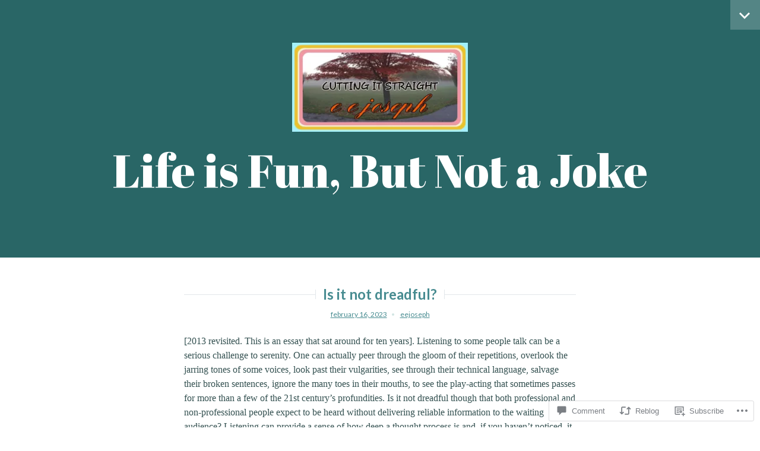

--- FILE ---
content_type: text/html; charset=UTF-8
request_url: https://eejoseph.com/2023/02/16/is-it-not-dreadful/
body_size: 23762
content:
<!DOCTYPE html>
<html lang="en">
<head>
<meta charset="UTF-8">
<meta name="viewport" content="width=device-width, initial-scale=1">
<link rel="profile" href="http://gmpg.org/xfn/11">
<link rel="pingback" href="https://eejoseph.com/xmlrpc.php">

<title>Is it not dreadful? &#8211; Life is Fun, But Not a Joke</title>
<meta name='robots' content='max-image-preview:large' />

<!-- Async WordPress.com Remote Login -->
<script id="wpcom_remote_login_js">
var wpcom_remote_login_extra_auth = '';
function wpcom_remote_login_remove_dom_node_id( element_id ) {
	var dom_node = document.getElementById( element_id );
	if ( dom_node ) { dom_node.parentNode.removeChild( dom_node ); }
}
function wpcom_remote_login_remove_dom_node_classes( class_name ) {
	var dom_nodes = document.querySelectorAll( '.' + class_name );
	for ( var i = 0; i < dom_nodes.length; i++ ) {
		dom_nodes[ i ].parentNode.removeChild( dom_nodes[ i ] );
	}
}
function wpcom_remote_login_final_cleanup() {
	wpcom_remote_login_remove_dom_node_classes( "wpcom_remote_login_msg" );
	wpcom_remote_login_remove_dom_node_id( "wpcom_remote_login_key" );
	wpcom_remote_login_remove_dom_node_id( "wpcom_remote_login_validate" );
	wpcom_remote_login_remove_dom_node_id( "wpcom_remote_login_js" );
	wpcom_remote_login_remove_dom_node_id( "wpcom_request_access_iframe" );
	wpcom_remote_login_remove_dom_node_id( "wpcom_request_access_styles" );
}

// Watch for messages back from the remote login
window.addEventListener( "message", function( e ) {
	if ( e.origin === "https://r-login.wordpress.com" ) {
		var data = {};
		try {
			data = JSON.parse( e.data );
		} catch( e ) {
			wpcom_remote_login_final_cleanup();
			return;
		}

		if ( data.msg === 'LOGIN' ) {
			// Clean up the login check iframe
			wpcom_remote_login_remove_dom_node_id( "wpcom_remote_login_key" );

			var id_regex = new RegExp( /^[0-9]+$/ );
			var token_regex = new RegExp( /^.*|.*|.*$/ );
			if (
				token_regex.test( data.token )
				&& id_regex.test( data.wpcomid )
			) {
				// We have everything we need to ask for a login
				var script = document.createElement( "script" );
				script.setAttribute( "id", "wpcom_remote_login_validate" );
				script.src = '/remote-login.php?wpcom_remote_login=validate'
					+ '&wpcomid=' + data.wpcomid
					+ '&token=' + encodeURIComponent( data.token )
					+ '&host=' + window.location.protocol
					+ '//' + window.location.hostname
					+ '&postid=317'
					+ '&is_singular=1';
				document.body.appendChild( script );
			}

			return;
		}

		// Safari ITP, not logged in, so redirect
		if ( data.msg === 'LOGIN-REDIRECT' ) {
			window.location = 'https://wordpress.com/log-in?redirect_to=' + window.location.href;
			return;
		}

		// Safari ITP, storage access failed, remove the request
		if ( data.msg === 'LOGIN-REMOVE' ) {
			var css_zap = 'html { -webkit-transition: margin-top 1s; transition: margin-top 1s; } /* 9001 */ html { margin-top: 0 !important; } * html body { margin-top: 0 !important; } @media screen and ( max-width: 782px ) { html { margin-top: 0 !important; } * html body { margin-top: 0 !important; } }';
			var style_zap = document.createElement( 'style' );
			style_zap.type = 'text/css';
			style_zap.appendChild( document.createTextNode( css_zap ) );
			document.body.appendChild( style_zap );

			var e = document.getElementById( 'wpcom_request_access_iframe' );
			e.parentNode.removeChild( e );

			document.cookie = 'wordpress_com_login_access=denied; path=/; max-age=31536000';

			return;
		}

		// Safari ITP
		if ( data.msg === 'REQUEST_ACCESS' ) {
			console.log( 'request access: safari' );

			// Check ITP iframe enable/disable knob
			if ( wpcom_remote_login_extra_auth !== 'safari_itp_iframe' ) {
				return;
			}

			// If we are in a "private window" there is no ITP.
			var private_window = false;
			try {
				var opendb = window.openDatabase( null, null, null, null );
			} catch( e ) {
				private_window = true;
			}

			if ( private_window ) {
				console.log( 'private window' );
				return;
			}

			var iframe = document.createElement( 'iframe' );
			iframe.id = 'wpcom_request_access_iframe';
			iframe.setAttribute( 'scrolling', 'no' );
			iframe.setAttribute( 'sandbox', 'allow-storage-access-by-user-activation allow-scripts allow-same-origin allow-top-navigation-by-user-activation' );
			iframe.src = 'https://r-login.wordpress.com/remote-login.php?wpcom_remote_login=request_access&origin=' + encodeURIComponent( data.origin ) + '&wpcomid=' + encodeURIComponent( data.wpcomid );

			var css = 'html { -webkit-transition: margin-top 1s; transition: margin-top 1s; } /* 9001 */ html { margin-top: 46px !important; } * html body { margin-top: 46px !important; } @media screen and ( max-width: 660px ) { html { margin-top: 71px !important; } * html body { margin-top: 71px !important; } #wpcom_request_access_iframe { display: block; height: 71px !important; } } #wpcom_request_access_iframe { border: 0px; height: 46px; position: fixed; top: 0; left: 0; width: 100%; min-width: 100%; z-index: 99999; background: #23282d; } ';

			var style = document.createElement( 'style' );
			style.type = 'text/css';
			style.id = 'wpcom_request_access_styles';
			style.appendChild( document.createTextNode( css ) );
			document.body.appendChild( style );

			document.body.appendChild( iframe );
		}

		if ( data.msg === 'DONE' ) {
			wpcom_remote_login_final_cleanup();
		}
	}
}, false );

// Inject the remote login iframe after the page has had a chance to load
// more critical resources
window.addEventListener( "DOMContentLoaded", function( e ) {
	var iframe = document.createElement( "iframe" );
	iframe.style.display = "none";
	iframe.setAttribute( "scrolling", "no" );
	iframe.setAttribute( "id", "wpcom_remote_login_key" );
	iframe.src = "https://r-login.wordpress.com/remote-login.php"
		+ "?wpcom_remote_login=key"
		+ "&origin=aHR0cHM6Ly9lZWpvc2VwaC5jb20%3D"
		+ "&wpcomid=18795319"
		+ "&time=" + Math.floor( Date.now() / 1000 );
	document.body.appendChild( iframe );
}, false );
</script>
<link rel='dns-prefetch' href='//s0.wp.com' />
<link rel='dns-prefetch' href='//widgets.wp.com' />
<link rel='dns-prefetch' href='//wordpress.com' />
<link rel='dns-prefetch' href='//fonts-api.wp.com' />
<link rel="alternate" type="application/rss+xml" title="Life is Fun, But Not a Joke &raquo; Feed" href="https://eejoseph.com/feed/" />
<link rel="alternate" type="application/rss+xml" title="Life is Fun, But Not a Joke &raquo; Comments Feed" href="https://eejoseph.com/comments/feed/" />
<link rel="alternate" type="application/rss+xml" title="Life is Fun, But Not a Joke &raquo; Is it not&nbsp;dreadful? Comments Feed" href="https://eejoseph.com/2023/02/16/is-it-not-dreadful/feed/" />
	<script type="text/javascript">
		/* <![CDATA[ */
		function addLoadEvent(func) {
			var oldonload = window.onload;
			if (typeof window.onload != 'function') {
				window.onload = func;
			} else {
				window.onload = function () {
					oldonload();
					func();
				}
			}
		}
		/* ]]> */
	</script>
	<link crossorigin='anonymous' rel='stylesheet' id='all-css-0-1' href='/_static/??-eJxtzEkKgDAMQNELWYNjcSGeRdog1Q7BpHh9UQRBXD74fDhImRQFo0DIinxeXGRYUWg222PgHCEkmz0y7OhnQasosXxUGuYC/o/ebfh+b135FMZKd02th77t1hMpiDR+&cssminify=yes' type='text/css' media='all' />
<style id='wp-emoji-styles-inline-css'>

	img.wp-smiley, img.emoji {
		display: inline !important;
		border: none !important;
		box-shadow: none !important;
		height: 1em !important;
		width: 1em !important;
		margin: 0 0.07em !important;
		vertical-align: -0.1em !important;
		background: none !important;
		padding: 0 !important;
	}
/*# sourceURL=wp-emoji-styles-inline-css */
</style>
<link crossorigin='anonymous' rel='stylesheet' id='all-css-2-1' href='/wp-content/plugins/gutenberg-core/v22.2.0/build/styles/block-library/style.css?m=1764855221i&cssminify=yes' type='text/css' media='all' />
<style id='wp-block-library-inline-css'>
.has-text-align-justify {
	text-align:justify;
}
.has-text-align-justify{text-align:justify;}

/*# sourceURL=wp-block-library-inline-css */
</style><style id='global-styles-inline-css'>
:root{--wp--preset--aspect-ratio--square: 1;--wp--preset--aspect-ratio--4-3: 4/3;--wp--preset--aspect-ratio--3-4: 3/4;--wp--preset--aspect-ratio--3-2: 3/2;--wp--preset--aspect-ratio--2-3: 2/3;--wp--preset--aspect-ratio--16-9: 16/9;--wp--preset--aspect-ratio--9-16: 9/16;--wp--preset--color--black: #000000;--wp--preset--color--cyan-bluish-gray: #abb8c3;--wp--preset--color--white: #ffffff;--wp--preset--color--pale-pink: #f78da7;--wp--preset--color--vivid-red: #cf2e2e;--wp--preset--color--luminous-vivid-orange: #ff6900;--wp--preset--color--luminous-vivid-amber: #fcb900;--wp--preset--color--light-green-cyan: #7bdcb5;--wp--preset--color--vivid-green-cyan: #00d084;--wp--preset--color--pale-cyan-blue: #8ed1fc;--wp--preset--color--vivid-cyan-blue: #0693e3;--wp--preset--color--vivid-purple: #9b51e0;--wp--preset--gradient--vivid-cyan-blue-to-vivid-purple: linear-gradient(135deg,rgb(6,147,227) 0%,rgb(155,81,224) 100%);--wp--preset--gradient--light-green-cyan-to-vivid-green-cyan: linear-gradient(135deg,rgb(122,220,180) 0%,rgb(0,208,130) 100%);--wp--preset--gradient--luminous-vivid-amber-to-luminous-vivid-orange: linear-gradient(135deg,rgb(252,185,0) 0%,rgb(255,105,0) 100%);--wp--preset--gradient--luminous-vivid-orange-to-vivid-red: linear-gradient(135deg,rgb(255,105,0) 0%,rgb(207,46,46) 100%);--wp--preset--gradient--very-light-gray-to-cyan-bluish-gray: linear-gradient(135deg,rgb(238,238,238) 0%,rgb(169,184,195) 100%);--wp--preset--gradient--cool-to-warm-spectrum: linear-gradient(135deg,rgb(74,234,220) 0%,rgb(151,120,209) 20%,rgb(207,42,186) 40%,rgb(238,44,130) 60%,rgb(251,105,98) 80%,rgb(254,248,76) 100%);--wp--preset--gradient--blush-light-purple: linear-gradient(135deg,rgb(255,206,236) 0%,rgb(152,150,240) 100%);--wp--preset--gradient--blush-bordeaux: linear-gradient(135deg,rgb(254,205,165) 0%,rgb(254,45,45) 50%,rgb(107,0,62) 100%);--wp--preset--gradient--luminous-dusk: linear-gradient(135deg,rgb(255,203,112) 0%,rgb(199,81,192) 50%,rgb(65,88,208) 100%);--wp--preset--gradient--pale-ocean: linear-gradient(135deg,rgb(255,245,203) 0%,rgb(182,227,212) 50%,rgb(51,167,181) 100%);--wp--preset--gradient--electric-grass: linear-gradient(135deg,rgb(202,248,128) 0%,rgb(113,206,126) 100%);--wp--preset--gradient--midnight: linear-gradient(135deg,rgb(2,3,129) 0%,rgb(40,116,252) 100%);--wp--preset--font-size--small: 13px;--wp--preset--font-size--medium: 20px;--wp--preset--font-size--large: 36px;--wp--preset--font-size--x-large: 42px;--wp--preset--font-family--albert-sans: 'Albert Sans', sans-serif;--wp--preset--font-family--alegreya: Alegreya, serif;--wp--preset--font-family--arvo: Arvo, serif;--wp--preset--font-family--bodoni-moda: 'Bodoni Moda', serif;--wp--preset--font-family--bricolage-grotesque: 'Bricolage Grotesque', sans-serif;--wp--preset--font-family--cabin: Cabin, sans-serif;--wp--preset--font-family--chivo: Chivo, sans-serif;--wp--preset--font-family--commissioner: Commissioner, sans-serif;--wp--preset--font-family--cormorant: Cormorant, serif;--wp--preset--font-family--courier-prime: 'Courier Prime', monospace;--wp--preset--font-family--crimson-pro: 'Crimson Pro', serif;--wp--preset--font-family--dm-mono: 'DM Mono', monospace;--wp--preset--font-family--dm-sans: 'DM Sans', sans-serif;--wp--preset--font-family--dm-serif-display: 'DM Serif Display', serif;--wp--preset--font-family--domine: Domine, serif;--wp--preset--font-family--eb-garamond: 'EB Garamond', serif;--wp--preset--font-family--epilogue: Epilogue, sans-serif;--wp--preset--font-family--fahkwang: Fahkwang, sans-serif;--wp--preset--font-family--figtree: Figtree, sans-serif;--wp--preset--font-family--fira-sans: 'Fira Sans', sans-serif;--wp--preset--font-family--fjalla-one: 'Fjalla One', sans-serif;--wp--preset--font-family--fraunces: Fraunces, serif;--wp--preset--font-family--gabarito: Gabarito, system-ui;--wp--preset--font-family--ibm-plex-mono: 'IBM Plex Mono', monospace;--wp--preset--font-family--ibm-plex-sans: 'IBM Plex Sans', sans-serif;--wp--preset--font-family--ibarra-real-nova: 'Ibarra Real Nova', serif;--wp--preset--font-family--instrument-serif: 'Instrument Serif', serif;--wp--preset--font-family--inter: Inter, sans-serif;--wp--preset--font-family--josefin-sans: 'Josefin Sans', sans-serif;--wp--preset--font-family--jost: Jost, sans-serif;--wp--preset--font-family--libre-baskerville: 'Libre Baskerville', serif;--wp--preset--font-family--libre-franklin: 'Libre Franklin', sans-serif;--wp--preset--font-family--literata: Literata, serif;--wp--preset--font-family--lora: Lora, serif;--wp--preset--font-family--merriweather: Merriweather, serif;--wp--preset--font-family--montserrat: Montserrat, sans-serif;--wp--preset--font-family--newsreader: Newsreader, serif;--wp--preset--font-family--noto-sans-mono: 'Noto Sans Mono', sans-serif;--wp--preset--font-family--nunito: Nunito, sans-serif;--wp--preset--font-family--open-sans: 'Open Sans', sans-serif;--wp--preset--font-family--overpass: Overpass, sans-serif;--wp--preset--font-family--pt-serif: 'PT Serif', serif;--wp--preset--font-family--petrona: Petrona, serif;--wp--preset--font-family--piazzolla: Piazzolla, serif;--wp--preset--font-family--playfair-display: 'Playfair Display', serif;--wp--preset--font-family--plus-jakarta-sans: 'Plus Jakarta Sans', sans-serif;--wp--preset--font-family--poppins: Poppins, sans-serif;--wp--preset--font-family--raleway: Raleway, sans-serif;--wp--preset--font-family--roboto: Roboto, sans-serif;--wp--preset--font-family--roboto-slab: 'Roboto Slab', serif;--wp--preset--font-family--rubik: Rubik, sans-serif;--wp--preset--font-family--rufina: Rufina, serif;--wp--preset--font-family--sora: Sora, sans-serif;--wp--preset--font-family--source-sans-3: 'Source Sans 3', sans-serif;--wp--preset--font-family--source-serif-4: 'Source Serif 4', serif;--wp--preset--font-family--space-mono: 'Space Mono', monospace;--wp--preset--font-family--syne: Syne, sans-serif;--wp--preset--font-family--texturina: Texturina, serif;--wp--preset--font-family--urbanist: Urbanist, sans-serif;--wp--preset--font-family--work-sans: 'Work Sans', sans-serif;--wp--preset--spacing--20: 0.44rem;--wp--preset--spacing--30: 0.67rem;--wp--preset--spacing--40: 1rem;--wp--preset--spacing--50: 1.5rem;--wp--preset--spacing--60: 2.25rem;--wp--preset--spacing--70: 3.38rem;--wp--preset--spacing--80: 5.06rem;--wp--preset--shadow--natural: 6px 6px 9px rgba(0, 0, 0, 0.2);--wp--preset--shadow--deep: 12px 12px 50px rgba(0, 0, 0, 0.4);--wp--preset--shadow--sharp: 6px 6px 0px rgba(0, 0, 0, 0.2);--wp--preset--shadow--outlined: 6px 6px 0px -3px rgb(255, 255, 255), 6px 6px rgb(0, 0, 0);--wp--preset--shadow--crisp: 6px 6px 0px rgb(0, 0, 0);}:where(.is-layout-flex){gap: 0.5em;}:where(.is-layout-grid){gap: 0.5em;}body .is-layout-flex{display: flex;}.is-layout-flex{flex-wrap: wrap;align-items: center;}.is-layout-flex > :is(*, div){margin: 0;}body .is-layout-grid{display: grid;}.is-layout-grid > :is(*, div){margin: 0;}:where(.wp-block-columns.is-layout-flex){gap: 2em;}:where(.wp-block-columns.is-layout-grid){gap: 2em;}:where(.wp-block-post-template.is-layout-flex){gap: 1.25em;}:where(.wp-block-post-template.is-layout-grid){gap: 1.25em;}.has-black-color{color: var(--wp--preset--color--black) !important;}.has-cyan-bluish-gray-color{color: var(--wp--preset--color--cyan-bluish-gray) !important;}.has-white-color{color: var(--wp--preset--color--white) !important;}.has-pale-pink-color{color: var(--wp--preset--color--pale-pink) !important;}.has-vivid-red-color{color: var(--wp--preset--color--vivid-red) !important;}.has-luminous-vivid-orange-color{color: var(--wp--preset--color--luminous-vivid-orange) !important;}.has-luminous-vivid-amber-color{color: var(--wp--preset--color--luminous-vivid-amber) !important;}.has-light-green-cyan-color{color: var(--wp--preset--color--light-green-cyan) !important;}.has-vivid-green-cyan-color{color: var(--wp--preset--color--vivid-green-cyan) !important;}.has-pale-cyan-blue-color{color: var(--wp--preset--color--pale-cyan-blue) !important;}.has-vivid-cyan-blue-color{color: var(--wp--preset--color--vivid-cyan-blue) !important;}.has-vivid-purple-color{color: var(--wp--preset--color--vivid-purple) !important;}.has-black-background-color{background-color: var(--wp--preset--color--black) !important;}.has-cyan-bluish-gray-background-color{background-color: var(--wp--preset--color--cyan-bluish-gray) !important;}.has-white-background-color{background-color: var(--wp--preset--color--white) !important;}.has-pale-pink-background-color{background-color: var(--wp--preset--color--pale-pink) !important;}.has-vivid-red-background-color{background-color: var(--wp--preset--color--vivid-red) !important;}.has-luminous-vivid-orange-background-color{background-color: var(--wp--preset--color--luminous-vivid-orange) !important;}.has-luminous-vivid-amber-background-color{background-color: var(--wp--preset--color--luminous-vivid-amber) !important;}.has-light-green-cyan-background-color{background-color: var(--wp--preset--color--light-green-cyan) !important;}.has-vivid-green-cyan-background-color{background-color: var(--wp--preset--color--vivid-green-cyan) !important;}.has-pale-cyan-blue-background-color{background-color: var(--wp--preset--color--pale-cyan-blue) !important;}.has-vivid-cyan-blue-background-color{background-color: var(--wp--preset--color--vivid-cyan-blue) !important;}.has-vivid-purple-background-color{background-color: var(--wp--preset--color--vivid-purple) !important;}.has-black-border-color{border-color: var(--wp--preset--color--black) !important;}.has-cyan-bluish-gray-border-color{border-color: var(--wp--preset--color--cyan-bluish-gray) !important;}.has-white-border-color{border-color: var(--wp--preset--color--white) !important;}.has-pale-pink-border-color{border-color: var(--wp--preset--color--pale-pink) !important;}.has-vivid-red-border-color{border-color: var(--wp--preset--color--vivid-red) !important;}.has-luminous-vivid-orange-border-color{border-color: var(--wp--preset--color--luminous-vivid-orange) !important;}.has-luminous-vivid-amber-border-color{border-color: var(--wp--preset--color--luminous-vivid-amber) !important;}.has-light-green-cyan-border-color{border-color: var(--wp--preset--color--light-green-cyan) !important;}.has-vivid-green-cyan-border-color{border-color: var(--wp--preset--color--vivid-green-cyan) !important;}.has-pale-cyan-blue-border-color{border-color: var(--wp--preset--color--pale-cyan-blue) !important;}.has-vivid-cyan-blue-border-color{border-color: var(--wp--preset--color--vivid-cyan-blue) !important;}.has-vivid-purple-border-color{border-color: var(--wp--preset--color--vivid-purple) !important;}.has-vivid-cyan-blue-to-vivid-purple-gradient-background{background: var(--wp--preset--gradient--vivid-cyan-blue-to-vivid-purple) !important;}.has-light-green-cyan-to-vivid-green-cyan-gradient-background{background: var(--wp--preset--gradient--light-green-cyan-to-vivid-green-cyan) !important;}.has-luminous-vivid-amber-to-luminous-vivid-orange-gradient-background{background: var(--wp--preset--gradient--luminous-vivid-amber-to-luminous-vivid-orange) !important;}.has-luminous-vivid-orange-to-vivid-red-gradient-background{background: var(--wp--preset--gradient--luminous-vivid-orange-to-vivid-red) !important;}.has-very-light-gray-to-cyan-bluish-gray-gradient-background{background: var(--wp--preset--gradient--very-light-gray-to-cyan-bluish-gray) !important;}.has-cool-to-warm-spectrum-gradient-background{background: var(--wp--preset--gradient--cool-to-warm-spectrum) !important;}.has-blush-light-purple-gradient-background{background: var(--wp--preset--gradient--blush-light-purple) !important;}.has-blush-bordeaux-gradient-background{background: var(--wp--preset--gradient--blush-bordeaux) !important;}.has-luminous-dusk-gradient-background{background: var(--wp--preset--gradient--luminous-dusk) !important;}.has-pale-ocean-gradient-background{background: var(--wp--preset--gradient--pale-ocean) !important;}.has-electric-grass-gradient-background{background: var(--wp--preset--gradient--electric-grass) !important;}.has-midnight-gradient-background{background: var(--wp--preset--gradient--midnight) !important;}.has-small-font-size{font-size: var(--wp--preset--font-size--small) !important;}.has-medium-font-size{font-size: var(--wp--preset--font-size--medium) !important;}.has-large-font-size{font-size: var(--wp--preset--font-size--large) !important;}.has-x-large-font-size{font-size: var(--wp--preset--font-size--x-large) !important;}.has-albert-sans-font-family{font-family: var(--wp--preset--font-family--albert-sans) !important;}.has-alegreya-font-family{font-family: var(--wp--preset--font-family--alegreya) !important;}.has-arvo-font-family{font-family: var(--wp--preset--font-family--arvo) !important;}.has-bodoni-moda-font-family{font-family: var(--wp--preset--font-family--bodoni-moda) !important;}.has-bricolage-grotesque-font-family{font-family: var(--wp--preset--font-family--bricolage-grotesque) !important;}.has-cabin-font-family{font-family: var(--wp--preset--font-family--cabin) !important;}.has-chivo-font-family{font-family: var(--wp--preset--font-family--chivo) !important;}.has-commissioner-font-family{font-family: var(--wp--preset--font-family--commissioner) !important;}.has-cormorant-font-family{font-family: var(--wp--preset--font-family--cormorant) !important;}.has-courier-prime-font-family{font-family: var(--wp--preset--font-family--courier-prime) !important;}.has-crimson-pro-font-family{font-family: var(--wp--preset--font-family--crimson-pro) !important;}.has-dm-mono-font-family{font-family: var(--wp--preset--font-family--dm-mono) !important;}.has-dm-sans-font-family{font-family: var(--wp--preset--font-family--dm-sans) !important;}.has-dm-serif-display-font-family{font-family: var(--wp--preset--font-family--dm-serif-display) !important;}.has-domine-font-family{font-family: var(--wp--preset--font-family--domine) !important;}.has-eb-garamond-font-family{font-family: var(--wp--preset--font-family--eb-garamond) !important;}.has-epilogue-font-family{font-family: var(--wp--preset--font-family--epilogue) !important;}.has-fahkwang-font-family{font-family: var(--wp--preset--font-family--fahkwang) !important;}.has-figtree-font-family{font-family: var(--wp--preset--font-family--figtree) !important;}.has-fira-sans-font-family{font-family: var(--wp--preset--font-family--fira-sans) !important;}.has-fjalla-one-font-family{font-family: var(--wp--preset--font-family--fjalla-one) !important;}.has-fraunces-font-family{font-family: var(--wp--preset--font-family--fraunces) !important;}.has-gabarito-font-family{font-family: var(--wp--preset--font-family--gabarito) !important;}.has-ibm-plex-mono-font-family{font-family: var(--wp--preset--font-family--ibm-plex-mono) !important;}.has-ibm-plex-sans-font-family{font-family: var(--wp--preset--font-family--ibm-plex-sans) !important;}.has-ibarra-real-nova-font-family{font-family: var(--wp--preset--font-family--ibarra-real-nova) !important;}.has-instrument-serif-font-family{font-family: var(--wp--preset--font-family--instrument-serif) !important;}.has-inter-font-family{font-family: var(--wp--preset--font-family--inter) !important;}.has-josefin-sans-font-family{font-family: var(--wp--preset--font-family--josefin-sans) !important;}.has-jost-font-family{font-family: var(--wp--preset--font-family--jost) !important;}.has-libre-baskerville-font-family{font-family: var(--wp--preset--font-family--libre-baskerville) !important;}.has-libre-franklin-font-family{font-family: var(--wp--preset--font-family--libre-franklin) !important;}.has-literata-font-family{font-family: var(--wp--preset--font-family--literata) !important;}.has-lora-font-family{font-family: var(--wp--preset--font-family--lora) !important;}.has-merriweather-font-family{font-family: var(--wp--preset--font-family--merriweather) !important;}.has-montserrat-font-family{font-family: var(--wp--preset--font-family--montserrat) !important;}.has-newsreader-font-family{font-family: var(--wp--preset--font-family--newsreader) !important;}.has-noto-sans-mono-font-family{font-family: var(--wp--preset--font-family--noto-sans-mono) !important;}.has-nunito-font-family{font-family: var(--wp--preset--font-family--nunito) !important;}.has-open-sans-font-family{font-family: var(--wp--preset--font-family--open-sans) !important;}.has-overpass-font-family{font-family: var(--wp--preset--font-family--overpass) !important;}.has-pt-serif-font-family{font-family: var(--wp--preset--font-family--pt-serif) !important;}.has-petrona-font-family{font-family: var(--wp--preset--font-family--petrona) !important;}.has-piazzolla-font-family{font-family: var(--wp--preset--font-family--piazzolla) !important;}.has-playfair-display-font-family{font-family: var(--wp--preset--font-family--playfair-display) !important;}.has-plus-jakarta-sans-font-family{font-family: var(--wp--preset--font-family--plus-jakarta-sans) !important;}.has-poppins-font-family{font-family: var(--wp--preset--font-family--poppins) !important;}.has-raleway-font-family{font-family: var(--wp--preset--font-family--raleway) !important;}.has-roboto-font-family{font-family: var(--wp--preset--font-family--roboto) !important;}.has-roboto-slab-font-family{font-family: var(--wp--preset--font-family--roboto-slab) !important;}.has-rubik-font-family{font-family: var(--wp--preset--font-family--rubik) !important;}.has-rufina-font-family{font-family: var(--wp--preset--font-family--rufina) !important;}.has-sora-font-family{font-family: var(--wp--preset--font-family--sora) !important;}.has-source-sans-3-font-family{font-family: var(--wp--preset--font-family--source-sans-3) !important;}.has-source-serif-4-font-family{font-family: var(--wp--preset--font-family--source-serif-4) !important;}.has-space-mono-font-family{font-family: var(--wp--preset--font-family--space-mono) !important;}.has-syne-font-family{font-family: var(--wp--preset--font-family--syne) !important;}.has-texturina-font-family{font-family: var(--wp--preset--font-family--texturina) !important;}.has-urbanist-font-family{font-family: var(--wp--preset--font-family--urbanist) !important;}.has-work-sans-font-family{font-family: var(--wp--preset--font-family--work-sans) !important;}
/*# sourceURL=global-styles-inline-css */
</style>

<style id='classic-theme-styles-inline-css'>
/*! This file is auto-generated */
.wp-block-button__link{color:#fff;background-color:#32373c;border-radius:9999px;box-shadow:none;text-decoration:none;padding:calc(.667em + 2px) calc(1.333em + 2px);font-size:1.125em}.wp-block-file__button{background:#32373c;color:#fff;text-decoration:none}
/*# sourceURL=/wp-includes/css/classic-themes.min.css */
</style>
<link crossorigin='anonymous' rel='stylesheet' id='all-css-4-1' href='/_static/??[base64]/f/NV/HKZh/BzH99MVEMJ9yw==&cssminify=yes' type='text/css' media='all' />
<link rel='stylesheet' id='verbum-gutenberg-css-css' href='https://widgets.wp.com/verbum-block-editor/block-editor.css?ver=1738686361' media='all' />
<link crossorigin='anonymous' rel='stylesheet' id='all-css-6-1' href='/_static/??-eJyNkNsOwiAQRH9I3HipjQ/GTzGUrLgVFlIgTf9e2hqvTfVtZtgzsEDrhXIckSPYJLxJmjiActbmSBi6YnbhI1nmZAEE7CJlOjzEeDDdWWP0Ul3vHkJiOBEr0MjYjDWT8qszXtDmV/lUgekajJIMhNgZ/Guyv3KYFq3PS80xlphd+5N42bHByjidpR4+7WnnII1OGKdkJMdvRpyNpKZHj/awKovNutzvtkV9A2pYpII=&cssminify=yes' type='text/css' media='all' />
<link crossorigin='anonymous' rel='stylesheet' id='print-css-7-1' href='/wp-content/mu-plugins/global-print/global-print.css?m=1465851035i&cssminify=yes' type='text/css' media='print' />
<link crossorigin='anonymous' rel='stylesheet' id='all-css-8-1' href='/_static/??/wp-content/themes/pub/minnow/style.css,/wp-content/themes/pub/lyretail/style.css?m=1741693338j&cssminify=yes' type='text/css' media='all' />
<link rel='stylesheet' id='lyretail-fonts-css' href='https://fonts-api.wp.com/css?family=Lato%3A400%2C700%2C400italic%2C700italic%7CAbril+Fatface&#038;subset=latin%2Clatin-ext' media='all' />
<style id='jetpack-global-styles-frontend-style-inline-css'>
:root { --font-headings: unset; --font-base: unset; --font-headings-default: -apple-system,BlinkMacSystemFont,"Segoe UI",Roboto,Oxygen-Sans,Ubuntu,Cantarell,"Helvetica Neue",sans-serif; --font-base-default: -apple-system,BlinkMacSystemFont,"Segoe UI",Roboto,Oxygen-Sans,Ubuntu,Cantarell,"Helvetica Neue",sans-serif;}
/*# sourceURL=jetpack-global-styles-frontend-style-inline-css */
</style>
<link crossorigin='anonymous' rel='stylesheet' id='all-css-12-1' href='/_static/??-eJyNjcsKAjEMRX/IGtQZBxfip0hMS9sxTYppGfx7H7gRN+7ugcs5sFRHKi1Ig9Jd5R6zGMyhVaTrh8G6QFHfORhYwlvw6P39PbPENZmt4G/ROQuBKWVkxxrVvuBH1lIoz2waILJekF+HUzlupnG3nQ77YZwfuRJIaQ==&cssminify=yes' type='text/css' media='all' />
<script type="text/javascript" id="jetpack_related-posts-js-extra">
/* <![CDATA[ */
var related_posts_js_options = {"post_heading":"h4"};
//# sourceURL=jetpack_related-posts-js-extra
/* ]]> */
</script>
<script type="text/javascript" id="wpcom-actionbar-placeholder-js-extra">
/* <![CDATA[ */
var actionbardata = {"siteID":"18795319","postID":"317","siteURL":"https://eejoseph.com","xhrURL":"https://eejoseph.com/wp-admin/admin-ajax.php","nonce":"40de9bb5a6","isLoggedIn":"","statusMessage":"","subsEmailDefault":"instantly","proxyScriptUrl":"https://s0.wp.com/wp-content/js/wpcom-proxy-request.js?m=1513050504i&amp;ver=20211021","shortlink":"https://wp.me/p1gRwj-57","i18n":{"followedText":"New posts from this site will now appear in your \u003Ca href=\"https://wordpress.com/reader\"\u003EReader\u003C/a\u003E","foldBar":"Collapse this bar","unfoldBar":"Expand this bar","shortLinkCopied":"Shortlink copied to clipboard."}};
//# sourceURL=wpcom-actionbar-placeholder-js-extra
/* ]]> */
</script>
<script type="text/javascript" id="jetpack-mu-wpcom-settings-js-before">
/* <![CDATA[ */
var JETPACK_MU_WPCOM_SETTINGS = {"assetsUrl":"https://s0.wp.com/wp-content/mu-plugins/jetpack-mu-wpcom-plugin/sun/jetpack_vendor/automattic/jetpack-mu-wpcom/src/build/"};
//# sourceURL=jetpack-mu-wpcom-settings-js-before
/* ]]> */
</script>
<script crossorigin='anonymous' type='text/javascript'  src='/_static/??-eJx1jcEOwiAQRH9IunJo2ovxU0yFTQPCguyS2r8XE0zqwdNkMi9vYMvKJBIkgVhVDnV1xOBR8mIevQNXgpsjA/fqgoWCYRG0KicW/m1DdDR4PsHB6xsTROWSXvt3a7JQLfJn9M+KZe9xFPyFVHRraacdvsaLnsbxrPU0z/4NC+ROAA=='></script>
<script type="text/javascript" id="rlt-proxy-js-after">
/* <![CDATA[ */
	rltInitialize( {"token":null,"iframeOrigins":["https:\/\/widgets.wp.com"]} );
//# sourceURL=rlt-proxy-js-after
/* ]]> */
</script>
<link rel="EditURI" type="application/rsd+xml" title="RSD" href="https://eejoseph.wordpress.com/xmlrpc.php?rsd" />
<meta name="generator" content="WordPress.com" />
<link rel="canonical" href="https://eejoseph.com/2023/02/16/is-it-not-dreadful/" />
<link rel='shortlink' href='https://wp.me/p1gRwj-57' />
<link rel="alternate" type="application/json+oembed" href="https://public-api.wordpress.com/oembed/?format=json&amp;url=https%3A%2F%2Feejoseph.com%2F2023%2F02%2F16%2Fis-it-not-dreadful%2F&amp;for=wpcom-auto-discovery" /><link rel="alternate" type="application/xml+oembed" href="https://public-api.wordpress.com/oembed/?format=xml&amp;url=https%3A%2F%2Feejoseph.com%2F2023%2F02%2F16%2Fis-it-not-dreadful%2F&amp;for=wpcom-auto-discovery" />
<!-- Jetpack Open Graph Tags -->
<meta property="og:type" content="article" />
<meta property="og:title" content="Is it not dreadful?" />
<meta property="og:url" content="https://eejoseph.com/2023/02/16/is-it-not-dreadful/" />
<meta property="og:description" content="[2013 revisited. This is an essay that sat around for ten years]. Listening to some people talk can be a serious challenge to serenity. One can actually peer through the gloom of their repetitions,…" />
<meta property="article:published_time" content="2023-02-16T16:49:33+00:00" />
<meta property="article:modified_time" content="2023-02-16T16:49:33+00:00" />
<meta property="og:site_name" content="Life is Fun, But Not a Joke" />
<meta property="og:image" content="https://eejoseph.com/wp-content/uploads/2023/08/cropped-wp-1692906102165.jpg?w=200" />
<meta property="og:image:width" content="200" />
<meta property="og:image:height" content="200" />
<meta property="og:image:alt" content="" />
<meta property="og:locale" content="en_US" />
<meta property="article:publisher" content="https://www.facebook.com/WordPresscom" />
<meta name="twitter:creator" content="@nganja" />
<meta name="twitter:text:title" content="Is it not&nbsp;dreadful?" />
<meta name="twitter:image" content="https://eejoseph.com/wp-content/uploads/2023/08/cropped-wp-1692906102165.jpg?w=240" />
<meta name="twitter:card" content="summary" />

<!-- End Jetpack Open Graph Tags -->
<link rel='openid.server' href='https://eejoseph.com/?openidserver=1' />
<link rel='openid.delegate' href='https://eejoseph.com/' />
<link rel="search" type="application/opensearchdescription+xml" href="https://eejoseph.com/osd.xml" title="Life is Fun, But Not a Joke" />
<link rel="search" type="application/opensearchdescription+xml" href="https://s1.wp.com/opensearch.xml" title="WordPress.com" />
<script type="text/javascript" id="webfont-output">
  
  WebFontConfig = {"typekit":{"id":"eiv5jfj"}};
  (function() {
    var wf = document.createElement('script');
    wf.src = ('https:' == document.location.protocol ? 'https' : 'http') +
      '://ajax.googleapis.com/ajax/libs/webfont/1/webfont.js';
    wf.type = 'text/javascript';
    wf.async = 'true';
    var s = document.getElementsByTagName('script')[0];
    s.parentNode.insertBefore(wf, s);
	})();
</script>		<style type="text/css">
			.recentcomments a {
				display: inline !important;
				padding: 0 !important;
				margin: 0 !important;
			}

			table.recentcommentsavatartop img.avatar, table.recentcommentsavatarend img.avatar {
				border: 0px;
				margin: 0;
			}

			table.recentcommentsavatartop a, table.recentcommentsavatarend a {
				border: 0px !important;
				background-color: transparent !important;
			}

			td.recentcommentsavatarend, td.recentcommentsavatartop {
				padding: 0px 0px 1px 0px;
				margin: 0px;
			}

			td.recentcommentstextend {
				border: none !important;
				padding: 0px 0px 2px 10px;
			}

			.rtl td.recentcommentstextend {
				padding: 0px 10px 2px 0px;
			}

			td.recentcommentstexttop {
				border: none;
				padding: 0px 0px 0px 10px;
			}

			.rtl td.recentcommentstexttop {
				padding: 0px 10px 0px 0px;
			}
		</style>
		<meta name="description" content="[2013 revisited. This is an essay that sat around for ten years]. Listening to some people talk can be a serious challenge to serenity. One can actually peer through the gloom of their repetitions, overlook the jarring tones of some voices, look past their vulgarities, see through their technical language, salvage their broken sentences, ignore&hellip;" />
<link rel="icon" href="https://eejoseph.com/wp-content/uploads/2023/08/cropped-wp-1692906102165.jpg?w=32" sizes="32x32" />
<link rel="icon" href="https://eejoseph.com/wp-content/uploads/2023/08/cropped-wp-1692906102165.jpg?w=192" sizes="192x192" />
<link rel="apple-touch-icon" href="https://eejoseph.com/wp-content/uploads/2023/08/cropped-wp-1692906102165.jpg?w=180" />
<meta name="msapplication-TileImage" content="https://eejoseph.com/wp-content/uploads/2023/08/cropped-wp-1692906102165.jpg?w=270" />
</head>

<body class="wp-singular post-template-default single single-post postid-317 single-format-standard wp-custom-logo wp-theme-pubminnow wp-child-theme-publyretail customizer-styles-applied widgets-hidden jetpack-reblog-enabled has-site-logo">
<div id="page" class="hfeed site">
	<a class="skip-link screen-reader-text" href="#content">Skip to content</a>
	<a class="skip-link screen-reader-text" href="#open-menu">Skip to menu</a>

			<div class="slide-menu">
			
<div id="secondary" class="clear" role="complementary">
			<div class="widget-areas">
					<div class="widget-area">
				<aside id="archives-2" class="widget widget_archive"><h1 class="widget-title">Archives</h1>
			<ul>
					<li><a href='https://eejoseph.com/2026/01/'>January 2026</a></li>
	<li><a href='https://eejoseph.com/2025/12/'>December 2025</a></li>
	<li><a href='https://eejoseph.com/2025/11/'>November 2025</a></li>
	<li><a href='https://eejoseph.com/2025/10/'>October 2025</a></li>
	<li><a href='https://eejoseph.com/2025/09/'>September 2025</a></li>
	<li><a href='https://eejoseph.com/2025/08/'>August 2025</a></li>
	<li><a href='https://eejoseph.com/2025/07/'>July 2025</a></li>
	<li><a href='https://eejoseph.com/2025/06/'>June 2025</a></li>
	<li><a href='https://eejoseph.com/2025/05/'>May 2025</a></li>
	<li><a href='https://eejoseph.com/2025/04/'>April 2025</a></li>
	<li><a href='https://eejoseph.com/2025/03/'>March 2025</a></li>
	<li><a href='https://eejoseph.com/2025/02/'>February 2025</a></li>
	<li><a href='https://eejoseph.com/2025/01/'>January 2025</a></li>
	<li><a href='https://eejoseph.com/2024/12/'>December 2024</a></li>
	<li><a href='https://eejoseph.com/2024/11/'>November 2024</a></li>
	<li><a href='https://eejoseph.com/2024/10/'>October 2024</a></li>
	<li><a href='https://eejoseph.com/2024/09/'>September 2024</a></li>
	<li><a href='https://eejoseph.com/2024/08/'>August 2024</a></li>
	<li><a href='https://eejoseph.com/2024/07/'>July 2024</a></li>
	<li><a href='https://eejoseph.com/2024/06/'>June 2024</a></li>
	<li><a href='https://eejoseph.com/2024/05/'>May 2024</a></li>
	<li><a href='https://eejoseph.com/2024/04/'>April 2024</a></li>
	<li><a href='https://eejoseph.com/2024/03/'>March 2024</a></li>
	<li><a href='https://eejoseph.com/2024/02/'>February 2024</a></li>
	<li><a href='https://eejoseph.com/2024/01/'>January 2024</a></li>
	<li><a href='https://eejoseph.com/2023/12/'>December 2023</a></li>
	<li><a href='https://eejoseph.com/2023/11/'>November 2023</a></li>
	<li><a href='https://eejoseph.com/2023/10/'>October 2023</a></li>
	<li><a href='https://eejoseph.com/2023/09/'>September 2023</a></li>
	<li><a href='https://eejoseph.com/2023/08/'>August 2023</a></li>
	<li><a href='https://eejoseph.com/2023/07/'>July 2023</a></li>
	<li><a href='https://eejoseph.com/2023/06/'>June 2023</a></li>
	<li><a href='https://eejoseph.com/2023/05/'>May 2023</a></li>
	<li><a href='https://eejoseph.com/2023/04/'>April 2023</a></li>
	<li><a href='https://eejoseph.com/2023/03/'>March 2023</a></li>
	<li><a href='https://eejoseph.com/2023/02/'>February 2023</a></li>
	<li><a href='https://eejoseph.com/2023/01/'>January 2023</a></li>
	<li><a href='https://eejoseph.com/2022/12/'>December 2022</a></li>
	<li><a href='https://eejoseph.com/2022/11/'>November 2022</a></li>
	<li><a href='https://eejoseph.com/2022/10/'>October 2022</a></li>
	<li><a href='https://eejoseph.com/2022/09/'>September 2022</a></li>
	<li><a href='https://eejoseph.com/2022/08/'>August 2022</a></li>
	<li><a href='https://eejoseph.com/2022/07/'>July 2022</a></li>
	<li><a href='https://eejoseph.com/2022/06/'>June 2022</a></li>
	<li><a href='https://eejoseph.com/2022/05/'>May 2022</a></li>
	<li><a href='https://eejoseph.com/2022/04/'>April 2022</a></li>
	<li><a href='https://eejoseph.com/2022/03/'>March 2022</a></li>
	<li><a href='https://eejoseph.com/2022/02/'>February 2022</a></li>
	<li><a href='https://eejoseph.com/2022/01/'>January 2022</a></li>
	<li><a href='https://eejoseph.com/2021/12/'>December 2021</a></li>
	<li><a href='https://eejoseph.com/2021/11/'>November 2021</a></li>
	<li><a href='https://eejoseph.com/2021/10/'>October 2021</a></li>
	<li><a href='https://eejoseph.com/2021/09/'>September 2021</a></li>
	<li><a href='https://eejoseph.com/2021/08/'>August 2021</a></li>
	<li><a href='https://eejoseph.com/2021/07/'>July 2021</a></li>
	<li><a href='https://eejoseph.com/2021/06/'>June 2021</a></li>
	<li><a href='https://eejoseph.com/2021/05/'>May 2021</a></li>
	<li><a href='https://eejoseph.com/2021/04/'>April 2021</a></li>
	<li><a href='https://eejoseph.com/2021/03/'>March 2021</a></li>
	<li><a href='https://eejoseph.com/2021/02/'>February 2021</a></li>
	<li><a href='https://eejoseph.com/2021/01/'>January 2021</a></li>
	<li><a href='https://eejoseph.com/2020/12/'>December 2020</a></li>
	<li><a href='https://eejoseph.com/2020/11/'>November 2020</a></li>
	<li><a href='https://eejoseph.com/2020/10/'>October 2020</a></li>
	<li><a href='https://eejoseph.com/2020/09/'>September 2020</a></li>
	<li><a href='https://eejoseph.com/2020/08/'>August 2020</a></li>
	<li><a href='https://eejoseph.com/2020/07/'>July 2020</a></li>
	<li><a href='https://eejoseph.com/2020/06/'>June 2020</a></li>
	<li><a href='https://eejoseph.com/2020/05/'>May 2020</a></li>
	<li><a href='https://eejoseph.com/2020/04/'>April 2020</a></li>
	<li><a href='https://eejoseph.com/2020/03/'>March 2020</a></li>
	<li><a href='https://eejoseph.com/2020/02/'>February 2020</a></li>
	<li><a href='https://eejoseph.com/2020/01/'>January 2020</a></li>
	<li><a href='https://eejoseph.com/2019/12/'>December 2019</a></li>
	<li><a href='https://eejoseph.com/2019/11/'>November 2019</a></li>
	<li><a href='https://eejoseph.com/2019/10/'>October 2019</a></li>
	<li><a href='https://eejoseph.com/2019/09/'>September 2019</a></li>
	<li><a href='https://eejoseph.com/2019/08/'>August 2019</a></li>
	<li><a href='https://eejoseph.com/2019/07/'>July 2019</a></li>
	<li><a href='https://eejoseph.com/2019/06/'>June 2019</a></li>
	<li><a href='https://eejoseph.com/2019/05/'>May 2019</a></li>
	<li><a href='https://eejoseph.com/2019/04/'>April 2019</a></li>
	<li><a href='https://eejoseph.com/2019/03/'>March 2019</a></li>
	<li><a href='https://eejoseph.com/2019/02/'>February 2019</a></li>
	<li><a href='https://eejoseph.com/2019/01/'>January 2019</a></li>
	<li><a href='https://eejoseph.com/2018/12/'>December 2018</a></li>
	<li><a href='https://eejoseph.com/2018/11/'>November 2018</a></li>
	<li><a href='https://eejoseph.com/2018/10/'>October 2018</a></li>
	<li><a href='https://eejoseph.com/2018/09/'>September 2018</a></li>
	<li><a href='https://eejoseph.com/2018/08/'>August 2018</a></li>
	<li><a href='https://eejoseph.com/2018/07/'>July 2018</a></li>
	<li><a href='https://eejoseph.com/2018/06/'>June 2018</a></li>
	<li><a href='https://eejoseph.com/2018/05/'>May 2018</a></li>
	<li><a href='https://eejoseph.com/2018/04/'>April 2018</a></li>
	<li><a href='https://eejoseph.com/2018/03/'>March 2018</a></li>
	<li><a href='https://eejoseph.com/2018/02/'>February 2018</a></li>
	<li><a href='https://eejoseph.com/2018/01/'>January 2018</a></li>
	<li><a href='https://eejoseph.com/2017/12/'>December 2017</a></li>
	<li><a href='https://eejoseph.com/2017/11/'>November 2017</a></li>
	<li><a href='https://eejoseph.com/2017/10/'>October 2017</a></li>
	<li><a href='https://eejoseph.com/2017/09/'>September 2017</a></li>
	<li><a href='https://eejoseph.com/2017/05/'>May 2017</a></li>
	<li><a href='https://eejoseph.com/2016/12/'>December 2016</a></li>
	<li><a href='https://eejoseph.com/2016/11/'>November 2016</a></li>
	<li><a href='https://eejoseph.com/2016/08/'>August 2016</a></li>
	<li><a href='https://eejoseph.com/2016/06/'>June 2016</a></li>
	<li><a href='https://eejoseph.com/2016/04/'>April 2016</a></li>
	<li><a href='https://eejoseph.com/2015/06/'>June 2015</a></li>
	<li><a href='https://eejoseph.com/2015/03/'>March 2015</a></li>
	<li><a href='https://eejoseph.com/2015/02/'>February 2015</a></li>
	<li><a href='https://eejoseph.com/2015/01/'>January 2015</a></li>
	<li><a href='https://eejoseph.com/2014/10/'>October 2014</a></li>
	<li><a href='https://eejoseph.com/2014/07/'>July 2014</a></li>
	<li><a href='https://eejoseph.com/2014/06/'>June 2014</a></li>
	<li><a href='https://eejoseph.com/2013/12/'>December 2013</a></li>
	<li><a href='https://eejoseph.com/2013/11/'>November 2013</a></li>
	<li><a href='https://eejoseph.com/2013/10/'>October 2013</a></li>
	<li><a href='https://eejoseph.com/2013/09/'>September 2013</a></li>
	<li><a href='https://eejoseph.com/2013/08/'>August 2013</a></li>
	<li><a href='https://eejoseph.com/2013/07/'>July 2013</a></li>
	<li><a href='https://eejoseph.com/2013/06/'>June 2013</a></li>
	<li><a href='https://eejoseph.com/2013/05/'>May 2013</a></li>
	<li><a href='https://eejoseph.com/2013/03/'>March 2013</a></li>
	<li><a href='https://eejoseph.com/2013/01/'>January 2013</a></li>
	<li><a href='https://eejoseph.com/2012/11/'>November 2012</a></li>
	<li><a href='https://eejoseph.com/2012/10/'>October 2012</a></li>
	<li><a href='https://eejoseph.com/2012/09/'>September 2012</a></li>
	<li><a href='https://eejoseph.com/2012/04/'>April 2012</a></li>
	<li><a href='https://eejoseph.com/2011/11/'>November 2011</a></li>
	<li><a href='https://eejoseph.com/2011/10/'>October 2011</a></li>
	<li><a href='https://eejoseph.com/2011/06/'>June 2011</a></li>
	<li><a href='https://eejoseph.com/2011/05/'>May 2011</a></li>
	<li><a href='https://eejoseph.com/2011/04/'>April 2011</a></li>
	<li><a href='https://eejoseph.com/2011/03/'>March 2011</a></li>
	<li><a href='https://eejoseph.com/2011/02/'>February 2011</a></li>
	<li><a href='https://eejoseph.com/2011/01/'>January 2011</a></li>
	<li><a href='https://eejoseph.com/2010/08/'>August 2010</a></li>
	<li><a href='https://eejoseph.com/2009/06/'>June 2009</a></li>
	<li><a href='https://eejoseph.com/2009/04/'>April 2009</a></li>
	<li><a href='https://eejoseph.com/2008/07/'>July 2008</a></li>
	<li><a href='https://eejoseph.com/2007/09/'>September 2007</a></li>
	<li><a href='https://eejoseph.com/2007/01/'>January 2007</a></li>
	<li><a href='https://eejoseph.com/2006/10/'>October 2006</a></li>
			</ul>

			</aside>			</div>
		
		
				</div>
	
		<div class="site-menu clear">
		<h2 class="widget-title main-navigation-title">Menu</h2>
		<nav id="site-navigation" class="main-navigation" role="navigation">
			<div class="menu-getting-around-eejoseph-container"><ul id="menu-getting-around-eejoseph" class="menu"><li id="menu-item-6031" class="menu-item menu-item-type-post_type menu-item-object-post menu-item-has-children menu-item-6031"><a href="https://eejoseph.com/2019/11/29/god-sent-his-son/">God Sent His Son</a>
<ul class="sub-menu">
	<li id="menu-item-6039" class="menu-item menu-item-type-post_type menu-item-object-post menu-item-has-children menu-item-6039"><a href="https://eejoseph.com/2019/06/07/inheritance-in-light/">Inheritance in Light</a>
	<ul class="sub-menu">
		<li id="menu-item-6035" class="menu-item menu-item-type-post_type menu-item-object-post menu-item-6035"><a href="https://eejoseph.com/2018/10/12/kingdom-kill-zone/">Kingdom Kill-zone</a></li>
	</ul>
</li>
</ul>
</li>
<li id="menu-item-6032" class="menu-item menu-item-type-post_type menu-item-object-post menu-item-has-children menu-item-6032"><a href="https://eejoseph.com/2020/03/08/the-kiss-of-the-anointed/">The kiss of the Anointed</a>
<ul class="sub-menu">
	<li id="menu-item-6040" class="menu-item menu-item-type-post_type menu-item-object-post menu-item-has-children menu-item-6040"><a href="https://eejoseph.com/2018/05/04/sacred-superpower-shenanigans-shredded/">Sacred Superpower Shenanigans Shredded</a>
	<ul class="sub-menu">
		<li id="menu-item-6034" class="menu-item menu-item-type-post_type menu-item-object-post menu-item-6034"><a href="https://eejoseph.com/2019/08/19/kingdom-life-and-righteousness/">Kingdom life and righteousness</a></li>
	</ul>
</li>
	<li id="menu-item-6037" class="menu-item menu-item-type-post_type menu-item-object-post menu-item-6037"><a href="https://eejoseph.com/2013/08/02/the-kingdom-is-like-a-royal-person/">The Kingdom is like a Royal Person</a></li>
	<li id="menu-item-6036" class="menu-item menu-item-type-post_type menu-item-object-post menu-item-6036"><a href="https://eejoseph.com/2018/08/27/another-kingdom-and-different/">Another Kingdom and Different</a></li>
</ul>
</li>
<li id="menu-item-6041" class="menu-item menu-item-type-post_type menu-item-object-post menu-item-has-children menu-item-6041"><a href="https://eejoseph.com/2015/01/09/melchizedeq-king-of-salem-messianic-revelation-to-the-front-page-2/">Melchizedeq King of Salem &#8211; Messianic Revelation to the Front Page</a>
<ul class="sub-menu">
	<li id="menu-item-6030" class="menu-item menu-item-type-post_type menu-item-object-post menu-item-has-children menu-item-6030"><a href="https://eejoseph.com/2020/02/29/what-god-told-his-son/">What God told His Son</a>
	<ul class="sub-menu">
		<li id="menu-item-6038" class="menu-item menu-item-type-post_type menu-item-object-post menu-item-6038"><a href="https://eejoseph.com/2011/04/01/kingdom-without-a-king/">Kingdom without a King</a></li>
	</ul>
</li>
</ul>
</li>
<li id="menu-item-6033" class="menu-item menu-item-type-post_type menu-item-object-post menu-item-6033"><a href="https://eejoseph.com/2020/02/09/kingdom-shmingdom/">Kingdom Shmingdom</a></li>
<li id="menu-item-6043" class="menu-item menu-item-type-post_type menu-item-object-post menu-item-6043"><a href="https://eejoseph.com/2011/03/06/human-and-urgent-needs/">Human and Urgent Needs</a></li>
<li id="menu-item-6042" class="menu-item menu-item-type-post_type menu-item-object-post menu-item-6042"><a href="https://eejoseph.com/2015/01/03/melchizedeq-king-of-salem-messianic-revelation-to-the-front-page/">Melchizedeq King of Salem &#8211; Messianic Revelation to the Front Page</a></li>
<li id="menu-item-6044" class="menu-item menu-item-type-post_type menu-item-object-post menu-item-has-children menu-item-6044"><a href="https://eejoseph.com/2011/06/24/religion-on-the-lam/">Religion on the Lam</a>
<ul class="sub-menu">
	<li id="menu-item-6047" class="menu-item menu-item-type-post_type menu-item-object-post menu-item-6047"><a href="https://eejoseph.com/2019/12/21/grace-to-be-me/">Grace to be me</a></li>
</ul>
</li>
<li id="menu-item-6045" class="menu-item menu-item-type-post_type menu-item-object-post menu-item-6045"><a href="https://eejoseph.com/2019/09/06/grace-and-glory-not-earned/">Grace and glory not earned</a></li>
<li id="menu-item-6046" class="menu-item menu-item-type-post_type menu-item-object-post menu-item-6046"><a href="https://eejoseph.com/2019/11/08/grace-a-m-and-terror-p-m/">Grace a.m. and Terror p.m.</a></li>
<li id="menu-item-6050" class="menu-item menu-item-type-post_type menu-item-object-post menu-item-has-children menu-item-6050"><a href="https://eejoseph.com/2019/03/29/how-can-we-grow-without-grace/">How can we grow without grace?</a>
<ul class="sub-menu">
	<li id="menu-item-6049" class="menu-item menu-item-type-post_type menu-item-object-post menu-item-6049"><a href="https://eejoseph.com/2019/07/26/grace-and-salvation/">Grace and Salvation</a></li>
</ul>
</li>
<li id="menu-item-6052" class="menu-item menu-item-type-taxonomy menu-item-object-category menu-item-6052"><a href="https://eejoseph.com/category/grace/">Grace</a></li>
<li id="menu-item-6053" class="menu-item menu-item-type-taxonomy menu-item-object-category menu-item-6053"><a href="https://eejoseph.com/category/grace/">Grace</a></li>
<li id="menu-item-6056" class="menu-item menu-item-type-taxonomy menu-item-object-category menu-item-6056"><a href="https://eejoseph.com/category/spirit-and-life/">Spirit and Life</a></li>
<li id="menu-item-6058" class="menu-item menu-item-type-taxonomy menu-item-object-category menu-item-has-children menu-item-6058"><a href="https://eejoseph.com/category/news-and-politics/crime-and-justice/">Crime and Justice</a>
<ul class="sub-menu">
	<li id="menu-item-6057" class="menu-item menu-item-type-taxonomy menu-item-object-category menu-item-6057"><a href="https://eejoseph.com/category/opinion/">Opinion</a></li>
</ul>
</li>
<li id="menu-item-8213" class="menu-item menu-item-type-post_type menu-item-object-page menu-item-8213"><a href="https://eejoseph.com/looking-back-inevitable/">Looking Back Inevitable</a></li>
<li id="menu-item-10235" class="menu-item menu-item-type-post_type menu-item-object-page menu-item-10235"><a href="https://eejoseph.com/what-theologians-do/">What theologians do</a></li>
<li id="menu-item-12961" class="menu-item menu-item-type-post_type menu-item-object-page menu-item-12961"><a href="https://eejoseph.com/contending-for-the-faith/">Contending for the faith</a></li>
<li id="menu-item-12962" class="menu-item menu-item-type-post_type menu-item-object-page menu-item-12962"><a href="https://eejoseph.com/keeping-abreast-of-theology/">Keeping abreast of theology</a></li>
<li id="menu-item-13608" class="menu-item menu-item-type-post_type menu-item-object-page menu-item-13608"><a href="https://eejoseph.com/j-a-m-with-doctor-j/">J A M with Doctor J</a></li>
<li id="menu-item-16071" class="menu-item menu-item-type-post_type menu-item-object-page menu-item-16071"><a href="https://eejoseph.com/fall-for-jesus-november-6/">FALL FOR JESUS November 6</a></li>
<li id="menu-item-6054" class="menu-item menu-item-type-taxonomy menu-item-object-category menu-item-has-children menu-item-6054"><a href="https://eejoseph.com/category/news-and-politics/">News and politics</a></li>
<li id="menu-item-6048" class="menu-item menu-item-type-post_type menu-item-object-post menu-item-6048"><a href="https://eejoseph.com/2011/10/27/that-girl-grace/">That Girl Grace</a></li>
<li id="menu-item-6055" class="menu-item menu-item-type-taxonomy menu-item-object-category menu-item-6055"><a href="https://eejoseph.com/category/deception/">Deception</a></li>
</ul></div>		</nav><!-- #site-navigation -->
	</div>
	</div><!-- #secondary -->		</div>
	
	<header id="masthead" class="site-header" role="banner" >
					<button class="menu-toggle" id="open-menu" title="Sidebar"><span class="screen-reader-text">Sidebar</span></button>
				<div class="site-branding">
							<a href="https://eejoseph.com/" class="site-logo-link" rel="home" itemprop="url"><img width="300" height="153" src="https://eejoseph.com/wp-content/uploads/2020/02/wp-15829042458864232893108131562565.jpg?w=300" class="site-logo attachment-minnow-site-logo" alt="" data-size="minnow-site-logo" itemprop="logo" decoding="async" srcset="https://eejoseph.com/wp-content/uploads/2020/02/wp-15829042458864232893108131562565.jpg?w=300 300w, https://eejoseph.com/wp-content/uploads/2020/02/wp-15829042458864232893108131562565.jpg?w=600 600w, https://eejoseph.com/wp-content/uploads/2020/02/wp-15829042458864232893108131562565.jpg?w=150 150w" sizes="(max-width: 300px) 100vw, 300px" data-attachment-id="5737" data-permalink="https://eejoseph.com/wp-15829042458864232893108131562565/" data-orig-file="https://eejoseph.com/wp-content/uploads/2020/02/wp-15829042458864232893108131562565.jpg" data-orig-size="1805,920" data-comments-opened="1" data-image-meta="{&quot;aperture&quot;:&quot;0&quot;,&quot;credit&quot;:&quot;&quot;,&quot;camera&quot;:&quot;&quot;,&quot;caption&quot;:&quot;&quot;,&quot;created_timestamp&quot;:&quot;0&quot;,&quot;copyright&quot;:&quot;&quot;,&quot;focal_length&quot;:&quot;0&quot;,&quot;iso&quot;:&quot;0&quot;,&quot;shutter_speed&quot;:&quot;0&quot;,&quot;title&quot;:&quot;&quot;,&quot;orientation&quot;:&quot;0&quot;,&quot;latitude&quot;:&quot;0&quot;,&quot;longitude&quot;:&quot;0&quot;}" data-image-title="wp-15829042458864232893108131562565.jpg" data-image-description="" data-image-caption="" data-medium-file="https://eejoseph.com/wp-content/uploads/2020/02/wp-15829042458864232893108131562565.jpg?w=300" data-large-file="https://eejoseph.com/wp-content/uploads/2020/02/wp-15829042458864232893108131562565.jpg?w=660" /></a>						<h1 class="site-title"><a href="https://eejoseph.com/" rel="home">Life is Fun, But Not a Joke</a></h1>
			<h2 class="site-description">One grain of salt that refuses to be trampled.</h2>
		</div>

		
	</header><!-- #masthead -->

	<div id="content" class="site-content">

	<div id="primary" class="content-area">
		<main id="main" class="site-main" role="main">

		
			
<article id="post-317" class="post-317 post type-post status-publish format-standard hentry category-life-paths category-time-we-have-wasted">
	<header class="entry-header">
		<h1 class="entry-title">Is it not&nbsp;dreadful?</h1>
		<div class="entry-meta">
						<span class="posted-on"><a href="https://eejoseph.com/2023/02/16/is-it-not-dreadful/" rel="bookmark"><time class="entry-date published updated" datetime="2023-02-16T11:49:33-05:00">February 16, 2023</time></a></span><span class="byline"> <span class="author vcard"><a class="url fn n" href="https://eejoseph.com/author/eejoseph/">eejoseph</a></span></span>		</div><!-- .entry-meta -->

	</header><!-- .entry-header -->

	<div class="entry-content">
		<p>[2013 revisited.  This is an essay that sat around for ten years].  Listening to some people talk can be a serious challenge to serenity. One can actually peer through the gloom of their repetitions, overlook the jarring tones of some voices, look past their vulgarities, see through their technical language, salvage their broken sentences, ignore the many toes in their mouths, to see the play-acting that sometimes passes for more than a few of the 21st century&#8217;s profundities. Is it not dreadful though that both professional and non-professional people expect to be heard without delivering reliable information to the waiting audience? Listening can provide a sense of how deep a thought process is and, if you haven’t noticed, it can be a journey into incredible and dreadful contradictions.</p>
<p>A lot of people in the marketplace of ideas and social life find themselves either dancing to the popular or common tunes or playing the music. Whoever does not dance is not normal. If you start singing and dancing people assume that you aspire to be rich, powerful, and privileged, and oppressive. Upward mobility seems to have become the main criteria for evaluation. Is it not dreadful that the poor and the vulnerable are exploited by almost everyone with a sceptre?</p>
<p>Is it not even more dreadful that in the smaller audiences &#8211; the schools, the churches, the synagogues, the corporate boardrooms &#8211; that a whole lot of corrupt and perverted opinions pass for truth? There seems to be a collective blindness about the standards that have lasted for millennia. If the trend continues unchecked we can expect the worst to happen. The worst could very well be that the values we cherish become the trash we&#8217;ve always secretly dreaded.</p>
<p>Is it not dreadful that the news is dominated by bombs in ancient nations? No bombs, no headlines. You have to be in an ancient culture to make it, make disgusting attacks on children and women, deny human rights to those in your care, and have a steady stream of violent deaths. People say they appreciate the core values of the US and the UK, but amid the democratic and security arrangements by the twin-sisters of pride and folly the path to a nuclear winter in Asia is being paved with nuclear bombs in the hands of misogynist and xenophobic regimes.</p>
<p>Is it not dreadful that the US people are supposedly supporting India&#8217;s hungry, while India is pushing the limits of discrimination with its millennia of caste exclusions, in addition to building its nuclear weapon capabilities? Is it not dreadful that the only bombs in Canada are the mountains of verbal barbs in a cross-border tussle, which the southern neighbour sees as mole-hills. Competing with Aboriginals in North and South America is a losing proposition. There is no chance of modern religious or national upstarts (e.g. Islam, various Christian-isms, Canada, the United States, Pakistan) ever finding a productive role on the stage of being any more frighteningly dreadful.</p>
<p>“Shields up” against the customary stream of blah, blah, and blah. Dreadfully boring politics and religion and yes, scientific cooperation among deadly enemies. How deadly can the gods of science be? How alluring are the spoils of scientific exploration of the micro world!</p>
<p>How incredibly daft does one need to be to believe that sworn enemies, like Jews and  Iranians, allies like Britons and Americans, can cooperate over the building of a scientific tool, but have failed to agree on where their people should live and worship.</p>
<p>Is it not dreadful that people all over the globe are playing the tolerance game while the beneficiaries outnumber the benefits. Is it not dreadful that a new nationalism and patriotism will take the place of magnanimity and hospitality? What we say today is just as dreadful as what we are about to become: animals that say nothing except mindless cliches and empty slogans.</p>
<div id="jp-post-flair" class="sharedaddy sd-like-enabled sd-sharing-enabled"><div class="sharedaddy sd-sharing-enabled"><div class="robots-nocontent sd-block sd-social sd-social-icon-text sd-sharing"><h3 class="sd-title">Share this:</h3><div class="sd-content"><ul><li class="share-twitter"><a rel="nofollow noopener noreferrer"
				data-shared="sharing-twitter-317"
				class="share-twitter sd-button share-icon"
				href="https://eejoseph.com/2023/02/16/is-it-not-dreadful/?share=twitter"
				target="_blank"
				aria-labelledby="sharing-twitter-317"
				>
				<span id="sharing-twitter-317" hidden>Share on X (Opens in new window)</span>
				<span>X</span>
			</a></li><li class="share-jetpack-whatsapp"><a rel="nofollow noopener noreferrer"
				data-shared="sharing-whatsapp-317"
				class="share-jetpack-whatsapp sd-button share-icon"
				href="https://eejoseph.com/2023/02/16/is-it-not-dreadful/?share=jetpack-whatsapp"
				target="_blank"
				aria-labelledby="sharing-whatsapp-317"
				>
				<span id="sharing-whatsapp-317" hidden>Share on WhatsApp (Opens in new window)</span>
				<span>WhatsApp</span>
			</a></li><li class="share-pinterest"><a rel="nofollow noopener noreferrer"
				data-shared="sharing-pinterest-317"
				class="share-pinterest sd-button share-icon"
				href="https://eejoseph.com/2023/02/16/is-it-not-dreadful/?share=pinterest"
				target="_blank"
				aria-labelledby="sharing-pinterest-317"
				>
				<span id="sharing-pinterest-317" hidden>Share on Pinterest (Opens in new window)</span>
				<span>Pinterest</span>
			</a></li><li class="share-email"><a rel="nofollow noopener noreferrer"
				data-shared="sharing-email-317"
				class="share-email sd-button share-icon"
				href="mailto:?subject=%5BShared%20Post%5D%20Is%20it%20not%20dreadful%3F&#038;body=https%3A%2F%2Feejoseph.com%2F2023%2F02%2F16%2Fis-it-not-dreadful%2F&#038;share=email"
				target="_blank"
				aria-labelledby="sharing-email-317"
				data-email-share-error-title="Do you have email set up?" data-email-share-error-text="If you&#039;re having problems sharing via email, you might not have email set up for your browser. You may need to create a new email yourself." data-email-share-nonce="12a4dd0a2c" data-email-share-track-url="https://eejoseph.com/2023/02/16/is-it-not-dreadful/?share=email">
				<span id="sharing-email-317" hidden>Email a link to a friend (Opens in new window)</span>
				<span>Email</span>
			</a></li><li><a href="#" class="sharing-anchor sd-button share-more"><span>More</span></a></li><li class="share-end"></li></ul><div class="sharing-hidden"><div class="inner" style="display: none;"><ul><li class="share-print"><a rel="nofollow noopener noreferrer"
				data-shared="sharing-print-317"
				class="share-print sd-button share-icon"
				href="https://eejoseph.com/2023/02/16/is-it-not-dreadful/#print?share=print"
				target="_blank"
				aria-labelledby="sharing-print-317"
				>
				<span id="sharing-print-317" hidden>Print (Opens in new window)</span>
				<span>Print</span>
			</a></li><li class="share-pocket"><a rel="nofollow noopener noreferrer"
				data-shared="sharing-pocket-317"
				class="share-pocket sd-button share-icon"
				href="https://eejoseph.com/2023/02/16/is-it-not-dreadful/?share=pocket"
				target="_blank"
				aria-labelledby="sharing-pocket-317"
				>
				<span id="sharing-pocket-317" hidden>Share on Pocket (Opens in new window)</span>
				<span>Pocket</span>
			</a></li><li class="share-end"></li></ul></div></div></div></div></div><div class='sharedaddy sd-block sd-like jetpack-likes-widget-wrapper jetpack-likes-widget-unloaded' id='like-post-wrapper-18795319-317-696cc74317203' data-src='//widgets.wp.com/likes/index.html?ver=20260118#blog_id=18795319&amp;post_id=317&amp;origin=eejoseph.wordpress.com&amp;obj_id=18795319-317-696cc74317203&amp;domain=eejoseph.com' data-name='like-post-frame-18795319-317-696cc74317203' data-title='Like or Reblog'><div class='likes-widget-placeholder post-likes-widget-placeholder' style='height: 55px;'><span class='button'><span>Like</span></span> <span class='loading'>Loading...</span></div><span class='sd-text-color'></span><a class='sd-link-color'></a></div>
<div id='jp-relatedposts' class='jp-relatedposts' >
	<h3 class="jp-relatedposts-headline"><em>Related</em></h3>
</div></div>			</div><!-- .entry-content -->

</article><!-- #post-## -->

				<nav class="navigation post-navigation" role="navigation">
		<h1 class="screen-reader-text">Post navigation</h1>
		<div class="nav-links">
			<div class="nav-previous"><a href="https://eejoseph.com/2023/02/16/alpha-beta-gimel-next/" rel="prev"><span class="meta-nav">&larr;</span>&nbsp;Alpha, Beta, Gimel,&nbsp;Next</a></div><div class="nav-next"><a href="https://eejoseph.com/2023/02/20/no-exit-strategy-fight-to-victory/" rel="next">No exit strategy. Fight to&nbsp;victory&nbsp;<span class="meta-nav">&rarr;</span></a></div>		</div><!-- .nav-links -->
	</nav><!-- .navigation -->
	
			
<div id="comments" class="comments-area">

	
	
	
		<div id="respond" class="comment-respond">
		<h3 id="reply-title" class="comment-reply-title">Leave a comment</h3><form action="https://eejoseph.com/wp-comments-post.php" method="post" id="commentform" class="comment-form">


<div class="comment-form__verbum transparent"></div><div class="verbum-form-meta"><input type='hidden' name='comment_post_ID' value='317' id='comment_post_ID' />
<input type='hidden' name='comment_parent' id='comment_parent' value='0' />

			<input type="hidden" name="highlander_comment_nonce" id="highlander_comment_nonce" value="c17a9e56b5" />
			<input type="hidden" name="verbum_show_subscription_modal" value="" /></div><p style="display: none;"><input type="hidden" id="akismet_comment_nonce" name="akismet_comment_nonce" value="6cff384510" /></p><p style="display: none !important;" class="akismet-fields-container" data-prefix="ak_"><label>&#916;<textarea name="ak_hp_textarea" cols="45" rows="8" maxlength="100"></textarea></label><input type="hidden" id="ak_js_1" name="ak_js" value="146"/><script type="text/javascript">
/* <![CDATA[ */
document.getElementById( "ak_js_1" ).setAttribute( "value", ( new Date() ).getTime() );
/* ]]> */
</script>
</p></form>	</div><!-- #respond -->
	<p class="akismet_comment_form_privacy_notice">This site uses Akismet to reduce spam. <a href="https://akismet.com/privacy/" target="_blank" rel="nofollow noopener">Learn how your comment data is processed.</a></p>
</div><!-- #comments -->

		
		</main><!-- #main -->
	</div><!-- #primary -->


	</div><!-- #content -->

	<footer id="colophon" class="site-footer" role="contentinfo">
		<div class="site-info">
			<a href="https://wordpress.com/?ref=footer_blog" rel="nofollow">Blog at WordPress.com.</a>
			
					</div><!-- .site-info -->
	</footer><!-- #colophon -->
</div><!-- #page -->

<!--  -->
<script type="speculationrules">
{"prefetch":[{"source":"document","where":{"and":[{"href_matches":"/*"},{"not":{"href_matches":["/wp-*.php","/wp-admin/*","/files/*","/wp-content/*","/wp-content/plugins/*","/wp-content/themes/pub/lyretail/*","/wp-content/themes/pub/minnow/*","/*\\?(.+)"]}},{"not":{"selector_matches":"a[rel~=\"nofollow\"]"}},{"not":{"selector_matches":".no-prefetch, .no-prefetch a"}}]},"eagerness":"conservative"}]}
</script>
<script type="text/javascript" src="//0.gravatar.com/js/hovercards/hovercards.min.js?ver=202603924dcd77a86c6f1d3698ec27fc5da92b28585ddad3ee636c0397cf312193b2a1" id="grofiles-cards-js"></script>
<script type="text/javascript" id="wpgroho-js-extra">
/* <![CDATA[ */
var WPGroHo = {"my_hash":""};
//# sourceURL=wpgroho-js-extra
/* ]]> */
</script>
<script crossorigin='anonymous' type='text/javascript'  src='/wp-content/mu-plugins/gravatar-hovercards/wpgroho.js?m=1610363240i'></script>

	<script>
		// Initialize and attach hovercards to all gravatars
		( function() {
			function init() {
				if ( typeof Gravatar === 'undefined' ) {
					return;
				}

				if ( typeof Gravatar.init !== 'function' ) {
					return;
				}

				Gravatar.profile_cb = function ( hash, id ) {
					WPGroHo.syncProfileData( hash, id );
				};

				Gravatar.my_hash = WPGroHo.my_hash;
				Gravatar.init(
					'body',
					'#wp-admin-bar-my-account',
					{
						i18n: {
							'Edit your profile →': 'Edit your profile →',
							'View profile →': 'View profile →',
							'Contact': 'Contact',
							'Send money': 'Send money',
							'Sorry, we are unable to load this Gravatar profile.': 'Sorry, we are unable to load this Gravatar profile.',
							'Gravatar not found.': 'Gravatar not found.',
							'Too Many Requests.': 'Too Many Requests.',
							'Internal Server Error.': 'Internal Server Error.',
							'Is this you?': 'Is this you?',
							'Claim your free profile.': 'Claim your free profile.',
							'Email': 'Email',
							'Home Phone': 'Home Phone',
							'Work Phone': 'Work Phone',
							'Cell Phone': 'Cell Phone',
							'Contact Form': 'Contact Form',
							'Calendar': 'Calendar',
						},
					}
				);
			}

			if ( document.readyState !== 'loading' ) {
				init();
			} else {
				document.addEventListener( 'DOMContentLoaded', init );
			}
		} )();
	</script>

		<div style="display:none">
	</div>
		<div id="actionbar" dir="ltr" style="display: none;"
			class="actnbr-pub-lyretail actnbr-has-follow actnbr-has-actions">
		<ul>
								<li class="actnbr-btn actnbr-hidden">
						<a class="actnbr-action actnbr-actn-comment" href="https://eejoseph.com/2023/02/16/is-it-not-dreadful/#respond">
							<svg class="gridicon gridicons-comment" height="20" width="20" xmlns="http://www.w3.org/2000/svg" viewBox="0 0 24 24"><g><path d="M12 16l-5 5v-5H5c-1.1 0-2-.9-2-2V5c0-1.1.9-2 2-2h14c1.1 0 2 .9 2 2v9c0 1.1-.9 2-2 2h-7z"/></g></svg>							<span>Comment						</span>
						</a>
					</li>
									<li class="actnbr-btn actnbr-hidden">
						<a class="actnbr-action actnbr-actn-reblog" href="">
							<svg class="gridicon gridicons-reblog" height="20" width="20" xmlns="http://www.w3.org/2000/svg" viewBox="0 0 24 24"><g><path d="M22.086 9.914L20 7.828V18c0 1.105-.895 2-2 2h-7v-2h7V7.828l-2.086 2.086L14.5 8.5 19 4l4.5 4.5-1.414 1.414zM6 16.172V6h7V4H6c-1.105 0-2 .895-2 2v10.172l-2.086-2.086L.5 15.5 5 20l4.5-4.5-1.414-1.414L6 16.172z"/></g></svg><span>Reblog</span>
						</a>
					</li>
									<li class="actnbr-btn actnbr-hidden">
								<a class="actnbr-action actnbr-actn-follow " href="">
			<svg class="gridicon" height="20" width="20" xmlns="http://www.w3.org/2000/svg" viewBox="0 0 20 20"><path clip-rule="evenodd" d="m4 4.5h12v6.5h1.5v-6.5-1.5h-1.5-12-1.5v1.5 10.5c0 1.1046.89543 2 2 2h7v-1.5h-7c-.27614 0-.5-.2239-.5-.5zm10.5 2h-9v1.5h9zm-5 3h-4v1.5h4zm3.5 1.5h-1v1h1zm-1-1.5h-1.5v1.5 1 1.5h1.5 1 1.5v-1.5-1-1.5h-1.5zm-2.5 2.5h-4v1.5h4zm6.5 1.25h1.5v2.25h2.25v1.5h-2.25v2.25h-1.5v-2.25h-2.25v-1.5h2.25z"  fill-rule="evenodd"></path></svg>
			<span>Subscribe</span>
		</a>
		<a class="actnbr-action actnbr-actn-following  no-display" href="">
			<svg class="gridicon" height="20" width="20" xmlns="http://www.w3.org/2000/svg" viewBox="0 0 20 20"><path fill-rule="evenodd" clip-rule="evenodd" d="M16 4.5H4V15C4 15.2761 4.22386 15.5 4.5 15.5H11.5V17H4.5C3.39543 17 2.5 16.1046 2.5 15V4.5V3H4H16H17.5V4.5V12.5H16V4.5ZM5.5 6.5H14.5V8H5.5V6.5ZM5.5 9.5H9.5V11H5.5V9.5ZM12 11H13V12H12V11ZM10.5 9.5H12H13H14.5V11V12V13.5H13H12H10.5V12V11V9.5ZM5.5 12H9.5V13.5H5.5V12Z" fill="#008A20"></path><path class="following-icon-tick" d="M13.5 16L15.5 18L19 14.5" stroke="#008A20" stroke-width="1.5"></path></svg>
			<span>Subscribed</span>
		</a>
							<div class="actnbr-popover tip tip-top-left actnbr-notice" id="follow-bubble">
							<div class="tip-arrow"></div>
							<div class="tip-inner actnbr-follow-bubble">
															<ul>
											<li class="actnbr-sitename">
			<a href="https://eejoseph.com">
				<img loading='lazy' alt='' src='https://eejoseph.com/wp-content/uploads/2023/08/cropped-wp-1692906102165.jpg?w=50' srcset='https://eejoseph.com/wp-content/uploads/2023/08/cropped-wp-1692906102165.jpg?w=50 1x, https://eejoseph.com/wp-content/uploads/2023/08/cropped-wp-1692906102165.jpg?w=75 1.5x, https://eejoseph.com/wp-content/uploads/2023/08/cropped-wp-1692906102165.jpg?w=100 2x, https://eejoseph.com/wp-content/uploads/2023/08/cropped-wp-1692906102165.jpg?w=150 3x, https://eejoseph.com/wp-content/uploads/2023/08/cropped-wp-1692906102165.jpg?w=200 4x' class='avatar avatar-50' height='50' width='50' />				Life is Fun, But Not a Joke			</a>
		</li>
										<div class="actnbr-message no-display"></div>
									<form method="post" action="https://subscribe.wordpress.com" accept-charset="utf-8" style="display: none;">
																						<div class="actnbr-follow-count">Join 158 other subscribers</div>
																					<div>
										<input type="email" name="email" placeholder="Enter your email address" class="actnbr-email-field" aria-label="Enter your email address" />
										</div>
										<input type="hidden" name="action" value="subscribe" />
										<input type="hidden" name="blog_id" value="18795319" />
										<input type="hidden" name="source" value="https://eejoseph.com/2023/02/16/is-it-not-dreadful/" />
										<input type="hidden" name="sub-type" value="actionbar-follow" />
										<input type="hidden" id="_wpnonce" name="_wpnonce" value="ffbfcb228a" />										<div class="actnbr-button-wrap">
											<button type="submit" value="Sign me up">
												Sign me up											</button>
										</div>
									</form>
									<li class="actnbr-login-nudge">
										<div>
											Already have a WordPress.com account? <a href="https://wordpress.com/log-in?redirect_to=https%3A%2F%2Fr-login.wordpress.com%2Fremote-login.php%3Faction%3Dlink%26back%3Dhttps%253A%252F%252Feejoseph.com%252F2023%252F02%252F16%252Fis-it-not-dreadful%252F">Log in now.</a>										</div>
									</li>
								</ul>
															</div>
						</div>
					</li>
							<li class="actnbr-ellipsis actnbr-hidden">
				<svg class="gridicon gridicons-ellipsis" height="24" width="24" xmlns="http://www.w3.org/2000/svg" viewBox="0 0 24 24"><g><path d="M7 12c0 1.104-.896 2-2 2s-2-.896-2-2 .896-2 2-2 2 .896 2 2zm12-2c-1.104 0-2 .896-2 2s.896 2 2 2 2-.896 2-2-.896-2-2-2zm-7 0c-1.104 0-2 .896-2 2s.896 2 2 2 2-.896 2-2-.896-2-2-2z"/></g></svg>				<div class="actnbr-popover tip tip-top-left actnbr-more">
					<div class="tip-arrow"></div>
					<div class="tip-inner">
						<ul>
								<li class="actnbr-sitename">
			<a href="https://eejoseph.com">
				<img loading='lazy' alt='' src='https://eejoseph.com/wp-content/uploads/2023/08/cropped-wp-1692906102165.jpg?w=50' srcset='https://eejoseph.com/wp-content/uploads/2023/08/cropped-wp-1692906102165.jpg?w=50 1x, https://eejoseph.com/wp-content/uploads/2023/08/cropped-wp-1692906102165.jpg?w=75 1.5x, https://eejoseph.com/wp-content/uploads/2023/08/cropped-wp-1692906102165.jpg?w=100 2x, https://eejoseph.com/wp-content/uploads/2023/08/cropped-wp-1692906102165.jpg?w=150 3x, https://eejoseph.com/wp-content/uploads/2023/08/cropped-wp-1692906102165.jpg?w=200 4x' class='avatar avatar-50' height='50' width='50' />				Life is Fun, But Not a Joke			</a>
		</li>
								<li class="actnbr-folded-follow">
										<a class="actnbr-action actnbr-actn-follow " href="">
			<svg class="gridicon" height="20" width="20" xmlns="http://www.w3.org/2000/svg" viewBox="0 0 20 20"><path clip-rule="evenodd" d="m4 4.5h12v6.5h1.5v-6.5-1.5h-1.5-12-1.5v1.5 10.5c0 1.1046.89543 2 2 2h7v-1.5h-7c-.27614 0-.5-.2239-.5-.5zm10.5 2h-9v1.5h9zm-5 3h-4v1.5h4zm3.5 1.5h-1v1h1zm-1-1.5h-1.5v1.5 1 1.5h1.5 1 1.5v-1.5-1-1.5h-1.5zm-2.5 2.5h-4v1.5h4zm6.5 1.25h1.5v2.25h2.25v1.5h-2.25v2.25h-1.5v-2.25h-2.25v-1.5h2.25z"  fill-rule="evenodd"></path></svg>
			<span>Subscribe</span>
		</a>
		<a class="actnbr-action actnbr-actn-following  no-display" href="">
			<svg class="gridicon" height="20" width="20" xmlns="http://www.w3.org/2000/svg" viewBox="0 0 20 20"><path fill-rule="evenodd" clip-rule="evenodd" d="M16 4.5H4V15C4 15.2761 4.22386 15.5 4.5 15.5H11.5V17H4.5C3.39543 17 2.5 16.1046 2.5 15V4.5V3H4H16H17.5V4.5V12.5H16V4.5ZM5.5 6.5H14.5V8H5.5V6.5ZM5.5 9.5H9.5V11H5.5V9.5ZM12 11H13V12H12V11ZM10.5 9.5H12H13H14.5V11V12V13.5H13H12H10.5V12V11V9.5ZM5.5 12H9.5V13.5H5.5V12Z" fill="#008A20"></path><path class="following-icon-tick" d="M13.5 16L15.5 18L19 14.5" stroke="#008A20" stroke-width="1.5"></path></svg>
			<span>Subscribed</span>
		</a>
								</li>
														<li class="actnbr-signup"><a href="https://wordpress.com/start/">Sign up</a></li>
							<li class="actnbr-login"><a href="https://wordpress.com/log-in?redirect_to=https%3A%2F%2Fr-login.wordpress.com%2Fremote-login.php%3Faction%3Dlink%26back%3Dhttps%253A%252F%252Feejoseph.com%252F2023%252F02%252F16%252Fis-it-not-dreadful%252F">Log in</a></li>
																<li class="actnbr-shortlink">
										<a href="https://wp.me/p1gRwj-57">
											<span class="actnbr-shortlink__text">Copy shortlink</span>
											<span class="actnbr-shortlink__icon"><svg class="gridicon gridicons-checkmark" height="16" width="16" xmlns="http://www.w3.org/2000/svg" viewBox="0 0 24 24"><g><path d="M9 19.414l-6.707-6.707 1.414-1.414L9 16.586 20.293 5.293l1.414 1.414"/></g></svg></span>
										</a>
									</li>
																<li class="flb-report">
									<a href="https://wordpress.com/abuse/?report_url=https://eejoseph.com/2023/02/16/is-it-not-dreadful/" target="_blank" rel="noopener noreferrer">
										Report this content									</a>
								</li>
															<li class="actnbr-reader">
									<a href="https://wordpress.com/reader/blogs/18795319/posts/317">
										View post in Reader									</a>
								</li>
															<li class="actnbr-subs">
									<a href="https://subscribe.wordpress.com/">Manage subscriptions</a>
								</li>
																<li class="actnbr-fold"><a href="">Collapse this bar</a></li>
														</ul>
					</div>
				</div>
			</li>
		</ul>
	</div>
	
<script>
window.addEventListener( "DOMContentLoaded", function( event ) {
	var link = document.createElement( "link" );
	link.href = "/wp-content/mu-plugins/actionbar/actionbar.css?v=20250116";
	link.type = "text/css";
	link.rel = "stylesheet";
	document.head.appendChild( link );

	var script = document.createElement( "script" );
	script.src = "/wp-content/mu-plugins/actionbar/actionbar.js?v=20250204";
	document.body.appendChild( script );
} );
</script>

	
	<script type="text/javascript">
		window.WPCOM_sharing_counts = {"https://eejoseph.com/2023/02/16/is-it-not-dreadful/":317};
	</script>
						
	<script type="text/javascript">
		(function () {
			var wpcom_reblog = {
				source: 'toolbar',

				toggle_reblog_box_flair: function (obj_id, post_id) {

					// Go to site selector. This will redirect to their blog if they only have one.
					const postEndpoint = `https://wordpress.com/post`;

					// Ideally we would use the permalink here, but fortunately this will be replaced with the 
					// post permalink in the editor.
					const originalURL = `${ document.location.href }?page_id=${ post_id }`; 
					
					const url =
						postEndpoint +
						'?url=' +
						encodeURIComponent( originalURL ) +
						'&is_post_share=true' +
						'&v=5';

					const redirect = function () {
						if (
							! window.open( url, '_blank' )
						) {
							location.href = url;
						}
					};

					if ( /Firefox/.test( navigator.userAgent ) ) {
						setTimeout( redirect, 0 );
					} else {
						redirect();
					}
				},
			};

			window.wpcom_reblog = wpcom_reblog;
		})();
	</script>
<script crossorigin='anonymous' type='text/javascript'  src='/wp-content/mu-plugins/likes/queuehandler.js?m=1741961244i'></script>
<script type="text/javascript" src="/wp-content/plugins/gutenberg-core/v22.2.0/build/scripts/hooks/index.min.js?m=1764855221i&amp;ver=1764773745495" id="wp-hooks-js"></script>
<script type="text/javascript" src="/wp-content/plugins/gutenberg-core/v22.2.0/build/scripts/i18n/index.min.js?m=1764855221i&amp;ver=1764773747362" id="wp-i18n-js"></script>
<script type="text/javascript" id="wp-i18n-js-after">
/* <![CDATA[ */
wp.i18n.setLocaleData( { 'text direction\u0004ltr': [ 'ltr' ] } );
//# sourceURL=wp-i18n-js-after
/* ]]> */
</script>
<script type="text/javascript" id="verbum-settings-js-before">
/* <![CDATA[ */
window.VerbumComments = {"Log in or provide your name and email to leave a reply.":"Log in or provide your name and email to leave a reply.","Log in or provide your name and email to leave a comment.":"Log in or provide your name and email to leave a comment.","Receive web and mobile notifications for posts on this site.":"Receive web and mobile notifications for posts on this site.","Name":"Name","Email (address never made public)":"Email (address never made public)","Website (optional)":"Website (optional)","Leave a reply. (log in optional)":"Leave a reply. (log in optional)","Leave a comment. (log in optional)":"Leave a comment. (log in optional)","Log in to leave a reply.":"Log in to leave a reply.","Log in to leave a comment.":"Log in to leave a comment.","Logged in via %s":"Logged in via %s","Log out":"Log out","Email":"Email","(Address never made public)":"(Address never made public)","Instantly":"Instantly","Daily":"Daily","Reply":"Reply","Comment":"Comment","WordPress":"WordPress","Weekly":"Weekly","Notify me of new posts":"Notify me of new posts","Email me new posts":"Email me new posts","Email me new comments":"Email me new comments","Cancel":"Cancel","Write a comment...":"Write a comment...","Write a reply...":"Write a reply...","Website":"Website","Optional":"Optional","We'll keep you in the loop!":"We'll keep you in the loop!","Loading your comment...":"Loading your comment...","Discover more from":"Discover more from Life is Fun, But Not a Joke","Subscribe now to keep reading and get access to the full archive.":"Subscribe now to keep reading and get access to the full archive.","Continue reading":"Continue reading","Never miss a beat!":"Never miss a beat!","Interested in getting blog post updates? Simply click the button below to stay in the loop!":"Interested in getting blog post updates? Simply click the button below to stay in the loop!","Enter your email address":"Enter your email address","Subscribe":"Subscribe","Comment sent successfully":"Comment sent successfully","Save my name, email, and website in this browser for the next time I comment.":"Save my name, email, and website in this browser for the next time I comment.","hovercardi18n":{"Edit your profile \u2192":"Edit your profile \u2192","View profile \u2192":"View profile \u2192","Contact":"Contact","Send money":"Send money","Profile not found.":"Profile not found.","Too Many Requests.":"Too Many Requests.","Internal Server Error.":"Internal Server Error.","Sorry, we are unable to load this Gravatar profile.":"Sorry, we are unable to load this Gravatar profile."},"siteId":18795319,"postId":317,"mustLogIn":false,"requireNameEmail":false,"commentRegistration":false,"connectURL":"https://eejoseph.wordpress.com/public.api/connect/?action=request\u0026domain=eejoseph.com","logoutURL":"https://eejoseph.wordpress.com/wp-login.php?action=logout\u0026_wpnonce=6da0ac9b27","homeURL":"https://eejoseph.com/","subscribeToBlog":true,"subscribeToComment":true,"isJetpackCommentsLoggedIn":false,"jetpackUsername":"","jetpackUserId":0,"jetpackSignature":"","jetpackAvatar":"https://0.gravatar.com/avatar/?s=96\u0026amp;d=identicon\u0026amp;r=G","enableBlocks":true,"enableSubscriptionModal":true,"currentLocale":"en","isJetpackComments":false,"allowedBlocks":["core/paragraph","core/list","core/code","core/list-item","core/quote","core/image","core/embed","core/quote","core/code"],"embedNonce":"261beb7f30","verbumBundleUrl":"/wp-content/mu-plugins/jetpack-mu-wpcom-plugin/sun/jetpack_vendor/automattic/jetpack-mu-wpcom/src/features/verbum-comments/dist/index.js","isRTL":false,"vbeCacheBuster":1738686361,"iframeUniqueId":0,"colorScheme":false}
//# sourceURL=verbum-settings-js-before
/* ]]> */
</script>
<script type="text/javascript" src="/wp-content/mu-plugins/jetpack-mu-wpcom-plugin/sun/jetpack_vendor/automattic/jetpack-mu-wpcom/src/build/verbum-comments/assets/dynamic-loader.js?m=1755011788i&amp;minify=false&amp;ver=adc3e7b923a66edb437b" id="verbum-dynamic-loader-js" defer="defer" data-wp-strategy="defer"></script>
<script type="text/javascript" id="comment-like-js-extra">
/* <![CDATA[ */
var comment_like_text = {"loading":"Loading...","swipeUrl":"https://s0.wp.com/wp-content/mu-plugins/comment-likes/js/lib/swipe.js?m=1382645497i&amp;ver=20131008"};
//# sourceURL=comment-like-js-extra
/* ]]> */
</script>
<script type="text/javascript" id="sharing-js-js-extra">
/* <![CDATA[ */
var sharing_js_options = {"lang":"en","counts":"1","is_stats_active":"1"};
//# sourceURL=sharing-js-js-extra
/* ]]> */
</script>
<script type="text/javascript" id="jetpack-script-data-js-before">
/* <![CDATA[ */
window.JetpackScriptData = {"site":{"host":"wpcom","is_wpcom_platform":true}};
//# sourceURL=jetpack-script-data-js-before
/* ]]> */
</script>
<script crossorigin='anonymous' type='text/javascript'  src='/_static/??-eJyNkNFuwyAMRX9ohFVV1bxM+5TKBZI6gEHYNOvfj2ZrFPWh6pt1fO/lGj1nZRKJI9GxqhzqiMTapBgbUgG9Yz09gW7iD70xysXFJsv1rCMSpfnuILjiCIKJ3pKzx9zSyashmcpqwJ8XvnArTgDD3fmYn+WbcyYnGYxXDc25nfK/0FzpsTtdHdlUNFRJEUTQrC5gdsL6XDHYFbIpmEVZEHjxMHjk6ETtu099QjIrGMoitm+U3nRdIv568AWKs2DtbRmRxq59Zov7jl+746Hf9f2+P06/yBmzzA=='></script>
<script type="text/javascript" id="sharing-js-js-after">
/* <![CDATA[ */
var windowOpen;
			( function () {
				function matches( el, sel ) {
					return !! (
						el.matches && el.matches( sel ) ||
						el.msMatchesSelector && el.msMatchesSelector( sel )
					);
				}

				document.body.addEventListener( 'click', function ( event ) {
					if ( ! event.target ) {
						return;
					}

					var el;
					if ( matches( event.target, 'a.share-twitter' ) ) {
						el = event.target;
					} else if ( event.target.parentNode && matches( event.target.parentNode, 'a.share-twitter' ) ) {
						el = event.target.parentNode;
					}

					if ( el ) {
						event.preventDefault();

						// If there's another sharing window open, close it.
						if ( typeof windowOpen !== 'undefined' ) {
							windowOpen.close();
						}
						windowOpen = window.open( el.getAttribute( 'href' ), 'wpcomtwitter', 'menubar=1,resizable=1,width=600,height=350' );
						return false;
					}
				} );
			} )();
var windowOpen;
			( function () {
				function matches( el, sel ) {
					return !! (
						el.matches && el.matches( sel ) ||
						el.msMatchesSelector && el.msMatchesSelector( sel )
					);
				}

				document.body.addEventListener( 'click', function ( event ) {
					if ( ! event.target ) {
						return;
					}

					var el;
					if ( matches( event.target, 'a.share-pocket' ) ) {
						el = event.target;
					} else if ( event.target.parentNode && matches( event.target.parentNode, 'a.share-pocket' ) ) {
						el = event.target.parentNode;
					}

					if ( el ) {
						event.preventDefault();

						// If there's another sharing window open, close it.
						if ( typeof windowOpen !== 'undefined' ) {
							windowOpen.close();
						}
						windowOpen = window.open( el.getAttribute( 'href' ), 'wpcompocket', 'menubar=1,resizable=1,width=450,height=450' );
						return false;
					}
				} );
			} )();
//# sourceURL=sharing-js-js-after
/* ]]> */
</script>
<script id="wp-emoji-settings" type="application/json">
{"baseUrl":"https://s0.wp.com/wp-content/mu-plugins/wpcom-smileys/twemoji/2/72x72/","ext":".png","svgUrl":"https://s0.wp.com/wp-content/mu-plugins/wpcom-smileys/twemoji/2/svg/","svgExt":".svg","source":{"concatemoji":"/wp-includes/js/wp-emoji-release.min.js?m=1764078722i&ver=6.9-RC2-61304"}}
</script>
<script type="module">
/* <![CDATA[ */
/*! This file is auto-generated */
const a=JSON.parse(document.getElementById("wp-emoji-settings").textContent),o=(window._wpemojiSettings=a,"wpEmojiSettingsSupports"),s=["flag","emoji"];function i(e){try{var t={supportTests:e,timestamp:(new Date).valueOf()};sessionStorage.setItem(o,JSON.stringify(t))}catch(e){}}function c(e,t,n){e.clearRect(0,0,e.canvas.width,e.canvas.height),e.fillText(t,0,0);t=new Uint32Array(e.getImageData(0,0,e.canvas.width,e.canvas.height).data);e.clearRect(0,0,e.canvas.width,e.canvas.height),e.fillText(n,0,0);const a=new Uint32Array(e.getImageData(0,0,e.canvas.width,e.canvas.height).data);return t.every((e,t)=>e===a[t])}function p(e,t){e.clearRect(0,0,e.canvas.width,e.canvas.height),e.fillText(t,0,0);var n=e.getImageData(16,16,1,1);for(let e=0;e<n.data.length;e++)if(0!==n.data[e])return!1;return!0}function u(e,t,n,a){switch(t){case"flag":return n(e,"\ud83c\udff3\ufe0f\u200d\u26a7\ufe0f","\ud83c\udff3\ufe0f\u200b\u26a7\ufe0f")?!1:!n(e,"\ud83c\udde8\ud83c\uddf6","\ud83c\udde8\u200b\ud83c\uddf6")&&!n(e,"\ud83c\udff4\udb40\udc67\udb40\udc62\udb40\udc65\udb40\udc6e\udb40\udc67\udb40\udc7f","\ud83c\udff4\u200b\udb40\udc67\u200b\udb40\udc62\u200b\udb40\udc65\u200b\udb40\udc6e\u200b\udb40\udc67\u200b\udb40\udc7f");case"emoji":return!a(e,"\ud83e\u1fac8")}return!1}function f(e,t,n,a){let r;const o=(r="undefined"!=typeof WorkerGlobalScope&&self instanceof WorkerGlobalScope?new OffscreenCanvas(300,150):document.createElement("canvas")).getContext("2d",{willReadFrequently:!0}),s=(o.textBaseline="top",o.font="600 32px Arial",{});return e.forEach(e=>{s[e]=t(o,e,n,a)}),s}function r(e){var t=document.createElement("script");t.src=e,t.defer=!0,document.head.appendChild(t)}a.supports={everything:!0,everythingExceptFlag:!0},new Promise(t=>{let n=function(){try{var e=JSON.parse(sessionStorage.getItem(o));if("object"==typeof e&&"number"==typeof e.timestamp&&(new Date).valueOf()<e.timestamp+604800&&"object"==typeof e.supportTests)return e.supportTests}catch(e){}return null}();if(!n){if("undefined"!=typeof Worker&&"undefined"!=typeof OffscreenCanvas&&"undefined"!=typeof URL&&URL.createObjectURL&&"undefined"!=typeof Blob)try{var e="postMessage("+f.toString()+"("+[JSON.stringify(s),u.toString(),c.toString(),p.toString()].join(",")+"));",a=new Blob([e],{type:"text/javascript"});const r=new Worker(URL.createObjectURL(a),{name:"wpTestEmojiSupports"});return void(r.onmessage=e=>{i(n=e.data),r.terminate(),t(n)})}catch(e){}i(n=f(s,u,c,p))}t(n)}).then(e=>{for(const n in e)a.supports[n]=e[n],a.supports.everything=a.supports.everything&&a.supports[n],"flag"!==n&&(a.supports.everythingExceptFlag=a.supports.everythingExceptFlag&&a.supports[n]);var t;a.supports.everythingExceptFlag=a.supports.everythingExceptFlag&&!a.supports.flag,a.supports.everything||((t=a.source||{}).concatemoji?r(t.concatemoji):t.wpemoji&&t.twemoji&&(r(t.twemoji),r(t.wpemoji)))});
//# sourceURL=/wp-includes/js/wp-emoji-loader.min.js
/* ]]> */
</script>
	<iframe src='https://widgets.wp.com/likes/master.html?ver=20260118#ver=20260118' scrolling='no' id='likes-master' name='likes-master' style='display:none;'></iframe>
	<div id='likes-other-gravatars' role="dialog" aria-hidden="true" tabindex="-1"><div class="likes-text"><span>%d</span></div><ul class="wpl-avatars sd-like-gravatars"></ul></div>
	<script src="//stats.wp.com/w.js?68" defer></script> <script type="text/javascript">
_tkq = window._tkq || [];
_stq = window._stq || [];
_tkq.push(['storeContext', {'blog_id':'18795319','blog_tz':'-5','user_lang':'en','blog_lang':'en','user_id':'0'}]);
		// Prevent sending pageview tracking from WP-Admin pages.
		_stq.push(['view', {'blog':'18795319','v':'wpcom','tz':'-5','user_id':'0','post':'317','subd':'eejoseph'}]);
		_stq.push(['extra', {'crypt':'UE5tW3cvZGRkWkFZOHlNd3ZQbnc4QkpXcGE/[base64]'}]);
_stq.push([ 'clickTrackerInit', '18795319', '317' ]);
</script>
<noscript><img src="https://pixel.wp.com/b.gif?v=noscript" style="height:1px;width:1px;overflow:hidden;position:absolute;bottom:1px;" alt="" /></noscript>
<meta id="bilmur" property="bilmur:data" content="" data-provider="wordpress.com" data-service="simple" data-site-tz="America/Toronto" data-custom-props="{&quot;enq_jquery&quot;:&quot;1&quot;,&quot;logged_in&quot;:&quot;0&quot;,&quot;wptheme&quot;:&quot;pub\/lyretail&quot;,&quot;wptheme_is_block&quot;:&quot;0&quot;}"  >
		<script defer src="/wp-content/js/bilmur.min.js?i=17&amp;m=202603"></script> 	
<script>
(function() {
	'use strict';

	const fetches = {};
	const promises = {};
	const urls = {
		'wp-polyfill': '/wp-includes/js/dist/vendor/wp-polyfill.min.js?m=1764669441i&ver=3.15.0',
		'verbum': '/wp-content/mu-plugins/jetpack-mu-wpcom-plugin/sun/jetpack_vendor/automattic/jetpack-mu-wpcom/src/build/verbum-comments/verbum-comments.js?m=1767826947i&minify=false&ver=f277b2cf343fcc8861c2'
	};
	const loaders = {
		'verbum': () => {
			fetchExternalScript('wp-polyfill');
			fetchExternalScript('verbum');
			promises['wp-polyfill'] = promises['wp-polyfill'] || loadWPScript('wp-polyfill');
			promises['verbum'] = promises['verbum'] || promises['wp-polyfill'].then( () => loadWPScript('verbum') );
			return promises['verbum'];
		},
		
	};
	const scriptExtras = {
		
	};

	window.WP_Enqueue_Dynamic_Script = {
		loadScript: (handle) => {
			if (!loaders[handle]) {
				console.error('WP_Enqueue_Dynamic_Script: unregistered script `' + handle + '`.');
			}
			return loaders[handle]();
		}
	};

	function fetchExternalScript(handle) {
		if (!urls[handle]) {
			return Promise.resolve();
		}

		fetches[handle] = fetches[handle] || fetch(urls[handle], { mode: 'no-cors' });
		return fetches[handle];
	}

	function runExtraScript(handle, type, index) {
		const id = 'wp-enqueue-dynamic-script:' + handle + ':' + type + ':' + (index + 1);
		const template = document.getElementById(id);
		if (!template) {
			return Promise.reject();
		}

		const script = document.createElement( 'script' );
		script.innerHTML = template.innerHTML;
		document.body.appendChild( script );
		return Promise.resolve();
	}

	function loadExternalScript(handle) {
		if (!urls[handle]) {
			return Promise.resolve();
		}

		return fetches[handle].then(() => {
			return new Promise((resolve, reject) => {
				const script = document.createElement('script');
				script.onload = () => resolve();
				script.onerror = (e) => reject(e);
				script.src = urls[handle];
				document.body.appendChild(script);
			});
		});
	}

	function loadExtra(handle, pos) {
		const count = (scriptExtras[handle] && scriptExtras[handle][pos]) || 0;
		let promise = Promise.resolve();

		for (let i = 0; i < count; i++) {
			promise = promise.then(() => runExtraScript(handle, pos, i));
		}

		return promise;
	}

	function loadWPScript(handle) {
		// Core loads scripts in this order. See: https://github.com/WordPress/WordPress/blob/a59eb9d39c4fcba834b70c9e8dfd64feeec10ba6/wp-includes/class-wp-scripts.php#L428.
		return loadExtra(handle, 'translations')
			.then(() => loadExtra(handle, 'before'))
			.then(() => loadExternalScript(handle))
			.then(() => loadExtra(handle, 'after'));
	}
} )();
</script>

</body>
</html>
